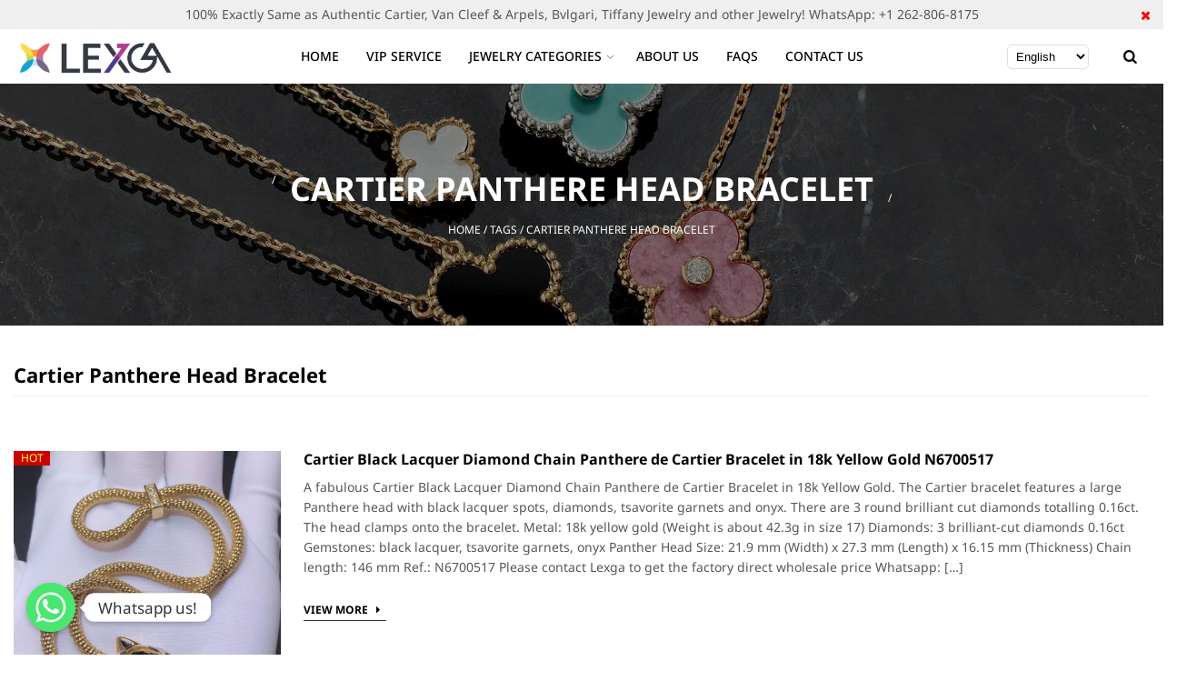

--- FILE ---
content_type: text/html; charset=UTF-8
request_url: https://www.lexga.com/tag/cartier-panthere-head-bracelet/
body_size: 10067
content:
<!doctype html>
<html lang="en-US">
<head>
<link rel="preload" href="https://www.lexga.com/wp-content/cache/fvm/min/1764117176-css4115528a420ae124f5efb42297c078312570be6051ac2577d2f689593994a.css" as="style" media="all" /> 
<link rel="preload" href="https://www.lexga.com/wp-content/cache/fvm/min/1764117176-cssa7067a8e75571efaca27b7bf517c26e40a567fdbd43d7ba154497b4a4ce3b.css" as="style" media="all" /> 
<link rel="preload" href="https://www.lexga.com/wp-content/cache/fvm/min/1764117176-cssad6b4a3cc4474b6804f43d623063754409acc34e80f9eeb58266a2567b741.css" as="style" media="all" /> 
<link rel="preload" href="https://www.lexga.com/wp-content/cache/fvm/min/1764117176-css0752147eab1d0fcb70b261899557273a62643c1f52cbd8cc97e8ed768cca9.css" as="style" media="all" /> 
<link rel="preload" href="https://www.lexga.com/wp-content/cache/fvm/min/1764117176-css7aedd3a529ce3ba2fc0808b646d4d94dce2bdce81c6ebfdaf70c9d21b0f1f.css" as="style" media="all" /> 
<link rel="preload" href="https://www.lexga.com/wp-content/cache/fvm/min/1764117176-css564ed9a73891db669cca3e987301d6b6684b895fb23910ca67609559506c7.css" as="style" media="all" /> 
<link rel="preload" href="https://www.lexga.com/wp-content/cache/fvm/min/1764117176-css2a938c9bb27318a83505ef7637dc9fc3fb16045f88493264d294bc91bfd6b.css" as="style" media="all" />
<script data-cfasync="false">if(navigator.userAgent.match(/MSIE|Internet Explorer/i)||navigator.userAgent.match(/Trident\/7\..*?rv:11/i)){var href=document.location.href;if(!href.match(/[?&]iebrowser/)){if(href.indexOf("?")==-1){if(href.indexOf("#")==-1){document.location.href=href+"?iebrowser=1"}else{document.location.href=href.replace("#","?iebrowser=1#")}}else{if(href.indexOf("#")==-1){document.location.href=href+"&iebrowser=1"}else{document.location.href=href.replace("#","&iebrowser=1#")}}}}</script>
<script data-cfasync="false">class FVMLoader{constructor(e){this.triggerEvents=e,this.eventOptions={passive:!0},this.userEventListener=this.triggerListener.bind(this),this.delayedScripts={normal:[],async:[],defer:[]},this.allJQueries=[]}_addUserInteractionListener(e){this.triggerEvents.forEach(t=>window.addEventListener(t,e.userEventListener,e.eventOptions))}_removeUserInteractionListener(e){this.triggerEvents.forEach(t=>window.removeEventListener(t,e.userEventListener,e.eventOptions))}triggerListener(){this._removeUserInteractionListener(this),"loading"===document.readyState?document.addEventListener("DOMContentLoaded",this._loadEverythingNow.bind(this)):this._loadEverythingNow()}async _loadEverythingNow(){this._runAllDelayedCSS(),this._delayEventListeners(),this._delayJQueryReady(this),this._handleDocumentWrite(),this._registerAllDelayedScripts(),await this._loadScriptsFromList(this.delayedScripts.normal),await this._loadScriptsFromList(this.delayedScripts.defer),await this._loadScriptsFromList(this.delayedScripts.async),await this._triggerDOMContentLoaded(),await this._triggerWindowLoad(),window.dispatchEvent(new Event("wpr-allScriptsLoaded"))}_registerAllDelayedScripts(){document.querySelectorAll("script[type=fvmdelay]").forEach(e=>{e.hasAttribute("src")?e.hasAttribute("async")&&!1!==e.async?this.delayedScripts.async.push(e):e.hasAttribute("defer")&&!1!==e.defer||"module"===e.getAttribute("data-type")?this.delayedScripts.defer.push(e):this.delayedScripts.normal.push(e):this.delayedScripts.normal.push(e)})}_runAllDelayedCSS(){document.querySelectorAll("link[rel=fvmdelay]").forEach(e=>{e.setAttribute("rel","stylesheet")})}async _transformScript(e){return await this._requestAnimFrame(),new Promise(t=>{const n=document.createElement("script");let r;[...e.attributes].forEach(e=>{let t=e.nodeName;"type"!==t&&("data-type"===t&&(t="type",r=e.nodeValue),n.setAttribute(t,e.nodeValue))}),e.hasAttribute("src")?(n.addEventListener("load",t),n.addEventListener("error",t)):(n.text=e.text,t()),e.parentNode.replaceChild(n,e)})}async _loadScriptsFromList(e){const t=e.shift();return t?(await this._transformScript(t),this._loadScriptsFromList(e)):Promise.resolve()}_delayEventListeners(){let e={};function t(t,n){!function(t){function n(n){return e[t].eventsToRewrite.indexOf(n)>=0?"wpr-"+n:n}e[t]||(e[t]={originalFunctions:{add:t.addEventListener,remove:t.removeEventListener},eventsToRewrite:[]},t.addEventListener=function(){arguments[0]=n(arguments[0]),e[t].originalFunctions.add.apply(t,arguments)},t.removeEventListener=function(){arguments[0]=n(arguments[0]),e[t].originalFunctions.remove.apply(t,arguments)})}(t),e[t].eventsToRewrite.push(n)}function n(e,t){let n=e[t];Object.defineProperty(e,t,{get:()=>n||function(){},set(r){e["wpr"+t]=n=r}})}t(document,"DOMContentLoaded"),t(window,"DOMContentLoaded"),t(window,"load"),t(window,"pageshow"),t(document,"readystatechange"),n(document,"onreadystatechange"),n(window,"onload"),n(window,"onpageshow")}_delayJQueryReady(e){let t=window.jQuery;Object.defineProperty(window,"jQuery",{get:()=>t,set(n){if(n&&n.fn&&!e.allJQueries.includes(n)){n.fn.ready=n.fn.init.prototype.ready=function(t){e.domReadyFired?t.bind(document)(n):document.addEventListener("DOMContentLoaded2",()=>t.bind(document)(n))};const t=n.fn.on;n.fn.on=n.fn.init.prototype.on=function(){if(this[0]===window){function e(e){return e.split(" ").map(e=>"load"===e||0===e.indexOf("load.")?"wpr-jquery-load":e).join(" ")}"string"==typeof arguments[0]||arguments[0]instanceof String?arguments[0]=e(arguments[0]):"object"==typeof arguments[0]&&Object.keys(arguments[0]).forEach(t=>{delete Object.assign(arguments[0],{[e(t)]:arguments[0][t]})[t]})}return t.apply(this,arguments),this},e.allJQueries.push(n)}t=n}})}async _triggerDOMContentLoaded(){this.domReadyFired=!0,await this._requestAnimFrame(),document.dispatchEvent(new Event("DOMContentLoaded2")),await this._requestAnimFrame(),window.dispatchEvent(new Event("DOMContentLoaded2")),await this._requestAnimFrame(),document.dispatchEvent(new Event("wpr-readystatechange")),await this._requestAnimFrame(),document.wpronreadystatechange&&document.wpronreadystatechange()}async _triggerWindowLoad(){await this._requestAnimFrame(),window.dispatchEvent(new Event("wpr-load")),await this._requestAnimFrame(),window.wpronload&&window.wpronload(),await this._requestAnimFrame(),this.allJQueries.forEach(e=>e(window).trigger("wpr-jquery-load")),window.dispatchEvent(new Event("wpr-pageshow")),await this._requestAnimFrame(),window.wpronpageshow&&window.wpronpageshow()}_handleDocumentWrite(){const e=new Map;document.write=document.writeln=function(t){const n=document.currentScript,r=document.createRange(),i=n.parentElement;let a=e.get(n);void 0===a&&(a=n.nextSibling,e.set(n,a));const s=document.createDocumentFragment();r.setStart(s,0),s.appendChild(r.createContextualFragment(t)),i.insertBefore(s,a)}}async _requestAnimFrame(){return new Promise(e=>requestAnimationFrame(e))}static run(){const e=new FVMLoader(["keydown","mousemove","touchmove","touchstart","touchend","wheel"]);e._addUserInteractionListener(e)}}FVMLoader.run();</script>
<meta http-equiv="Content-Type" content="text/html; charset=utf-8" />
<meta name="viewport" content="width=device-width, initial-scale=1"><title>Cartier Panthere Head Bracelet - Lexga Bespoke Jewelry</title>
<meta name="description" content="" />
<meta name="keywords" content="Cartier Panthere Head Bracelet" /> 
<link rel="stylesheet" type="text/css" media="all" href="https://www.lexga.com/wp-content/cache/fvm/min/1764117176-css4115528a420ae124f5efb42297c078312570be6051ac2577d2f689593994a.css" /> 
<link rel="stylesheet" type="text/css" media="all" href="https://www.lexga.com/wp-content/themes/wpboss/style.php?x=1" /> 
<style media="all">img:is([sizes="auto" i],[sizes^="auto," i]){contain-intrinsic-size:3000px 1500px}</style> 
<link rel='stylesheet' id='wp-customer-reviews-3-frontend-css' href='https://www.lexga.com/wp-content/cache/fvm/min/1764117176-cssa7067a8e75571efaca27b7bf517c26e40a567fdbd43d7ba154497b4a4ce3b.css' type='text/css' media='all' /> 
<link rel='stylesheet' id='chaty-css-css' href='https://www.lexga.com/wp-content/cache/fvm/min/1764117176-cssad6b4a3cc4474b6804f43d623063754409acc34e80f9eeb58266a2567b741.css' type='text/css' media='all' /> 
<link rel='stylesheet' id='wp-pagenavi-css' href='https://www.lexga.com/wp-content/cache/fvm/min/1764117176-css0752147eab1d0fcb70b261899557273a62643c1f52cbd8cc97e8ed768cca9.css' type='text/css' media='all' /> 
<link rel='stylesheet' id='ez-toc-css' href='https://www.lexga.com/wp-content/cache/fvm/min/1764117176-css7aedd3a529ce3ba2fc0808b646d4d94dce2bdce81c6ebfdaf70c9d21b0f1f.css' type='text/css' media='all' /> 
<style id='ez-toc-inline-css' type='text/css' media="all">div#ez-toc-container .ez-toc-title{font-size:120%}div#ez-toc-container .ez-toc-title{font-weight:500}div#ez-toc-container ul li{font-size:95%}div#ez-toc-container ul li{font-weight:500}div#ez-toc-container nav ul ul li{font-size:90%}.ez-toc-container-direction{direction:ltr}.ez-toc-counter ul{counter-reset:item}.ez-toc-counter nav ul li a::before{content:counters(item,".",decimal) ". ";display:inline-block;counter-increment:item;flex-grow:0;flex-shrink:0;margin-right:.2em;float:left}.ez-toc-widget-direction{direction:ltr}.ez-toc-widget-container ul{counter-reset:item}.ez-toc-widget-container nav ul li a::before{content:counters(item,".",decimal) ". ";display:inline-block;counter-increment:item;flex-grow:0;flex-shrink:0;margin-right:.2em;float:left}</style> 
<script type="text/javascript" src="https://www.lexga.com/wp-content/themes/wpboss/js/wow.min.js?ver=6.7.4" id="wow-js"></script>
<script type="text/javascript" src="https://www.lexga.com/wp-includes/js/jquery/jquery.min.js?ver=3.7.1" id="jquery-core-js"></script>
<script type="text/javascript" src="https://www.lexga.com/wp-includes/js/jquery/jquery-migrate.min.js?ver=3.4.1" id="jquery-migrate-js"></script>
<script type="text/javascript" id="jquery-js-after">
/* <![CDATA[ */
jQuery.event.special.touchstart={
setup:function(_,ns,handle){
this.addEventListener("touchstart",handle,{passive:!ns.includes("noPreventDefault")});
}
};
jQuery.event.special.touchmove={
setup:function(_,ns,handle){
this.addEventListener("touchmove",handle,{passive:!ns.includes("noPreventDefault")});
}
};
jQuery.event.special.wheel={
setup:function(_,ns,handle){
this.addEventListener("wheel",handle,{passive:true});
}
};
jQuery.event.special.mousewheel={
setup:function(_,ns,handle){
this.addEventListener("mousewheel",handle,{passive:true});
}
};
/* ]]> */
</script>
<script type="text/javascript" src="https://www.lexga.com/wp-content/plugins/wp-customer-reviews/js/wp-customer-reviews.js?ver=3.7.4" id="wp-customer-reviews-3-frontend-js"></script>
<script type='text/javascript' src='https://www.lexga.com/wp-includes/js/jquery/jquery.min.js'></script>
<script language="javascript1.2" src="https://www.lexga.com/wp-content/themes/wpboss/imgfade.js?v=70.02"></script>
<script language="javascript1.2" src="https://www.lexga.com/wp-content/themes/wpboss/js/simpleLightbox.min.js"></script>
<link rel="stylesheet" type="text/css" media="all" href="https://www.lexga.com/wp-content/cache/fvm/min/1764117176-css564ed9a73891db669cca3e987301d6b6684b895fb23910ca67609559506c7.css" /> 
<link rel="icon" href="https://www.lexga.com/wp-content/uploads/2025/11/sea.png"/> 
<link rel="stylesheet" href="https://www.lexga.com/wp-content/cache/fvm/min/1764117176-css2a938c9bb27318a83505ef7637dc9fc3fb16045f88493264d294bc91bfd6b.css" media="all"> 
</head>
<body class="archive tag tag-cartier-panthere-head-bracelet tag-2114"> <div id="pagebox" > <div id="mtop"> <div class="mbox"> 100% Exactly Same as Authentic Cartier, Van Cleef & Arpels, Bvlgari, Tiffany Jewelry and other Jewelry! WhatsApp: +1 262-806-8175 <i class="demo-icon" id="mtopbtn">&#xe80b;</i> <div class="mclear"></div> </div> </div> <div id="mheader"> <div class="mbox"> <div id="mysch"><form role="search" method="get" id="searchformtop" class="searchform" action="https://www.lexga.com/"><table border="0" cellspacing="0" cellpadding="0" id="mtable" > <tr> <td align="right"><input type="text" value="" name="s" id="s" placeholder="Keywords" /></td> <td align="left"><button type="submit" id="searchsubmit"> <i class="demo-icon">&#xe819;</i> </button></td> </tr></table></form></div> <div class="m5col mhleft"><a href="https://www.lexga.com/" title="Lexga Bespoke Jewelry" rel="home"><img src="https://www.lexga.com/wp-content/uploads/2025/12/CARATs.png" alt="Lexga.com is a jewelry Manufacturer of 100% exactly same as authentic top brands jewelry in real solid 18k gold, 14k gold, 22k Gold,platinum,925 sterling silver and diamonds with GIA certificates." class="logo" width="155" height="40"></a></div> <div class="m53col mhcenter"> <div class="bgmenu"></div> <div id="access2"><div class="menusc"></div><div class="menu-header"><ul id="menu-top-menus" class="menu"><li id="menu-item-89" class="menu-item menu-item-type-post_type menu-item-object-page menu-item-home menu-item-89"><a href="https://www.lexga.com/">Home</a></li> <li id="menu-item-1465" class="menu-item menu-item-type-post_type menu-item-object-page menu-item-1465"><a href="https://www.lexga.com/vip-service/">VIP Service</a></li> <li id="menu-item-98" class="menu-item menu-item-type-custom menu-item-object-custom menu-item-has-children menu-item-98"><a>Jewelry Categories</a> <ul class="sub-menu"> <li id="menu-item-110" class="menu-item menu-item-type-taxonomy menu-item-object-category menu-item-has-children menu-item-110"><a href="https://www.lexga.com/cartier-jewelry/">Cartier Jewelry</a> <ul class="sub-menu"> <li id="menu-item-111" class="menu-item menu-item-type-taxonomy menu-item-object-category menu-item-111"><a href="https://www.lexga.com/cartier-jewelry/18k-gold-cartier-bracelets/">Cartier Bracelets</a></li> <li id="menu-item-114" class="menu-item menu-item-type-taxonomy menu-item-object-category menu-item-114"><a href="https://www.lexga.com/cartier-jewelry/18k-gold-cartier-rings/">Cartier Rings</a></li> <li id="menu-item-113" class="menu-item menu-item-type-taxonomy menu-item-object-category menu-item-113"><a href="https://www.lexga.com/cartier-jewelry/18k-gold-cartier-bracelets-cartier-jewelry/">Cartier Necklaces</a></li> <li id="menu-item-112" class="menu-item menu-item-type-taxonomy menu-item-object-category menu-item-112"><a href="https://www.lexga.com/cartier-jewelry/18k-gold-cartier-earrings/">Cartier Earrings</a></li> </ul> </li> <li id="menu-item-7192" class="menu-item menu-item-type-taxonomy menu-item-object-category menu-item-has-children menu-item-7192"><a href="https://www.lexga.com/van-cleef-arpels-jewelry/">Van Cleef &amp; Arpels</a> <ul class="sub-menu"> <li id="menu-item-7193" class="menu-item menu-item-type-taxonomy menu-item-object-category menu-item-7193"><a href="https://www.lexga.com/van-cleef-arpels-jewelry/van-cleef-arpels-bracelet/">Van Cleef &amp; Arpels Bracelet</a></li> <li id="menu-item-7195" class="menu-item menu-item-type-taxonomy menu-item-object-category menu-item-7195"><a href="https://www.lexga.com/van-cleef-arpels-jewelry/van-cleef-arpels-necklace/">Van Cleef &amp; Arpels Necklace</a></li> <li id="menu-item-7196" class="menu-item menu-item-type-taxonomy menu-item-object-category menu-item-7196"><a href="https://www.lexga.com/van-cleef-arpels-jewelry/van-cleef-arpels-ring/">Van Cleef &amp; Arpels Ring</a></li> <li id="menu-item-7194" class="menu-item menu-item-type-taxonomy menu-item-object-category menu-item-7194"><a href="https://www.lexga.com/van-cleef-arpels-jewelry/van-cleef-arpels-earrings/">Van Cleef &amp; Arpels Earrings</a></li> </ul> </li> <li id="menu-item-1152" class="menu-item menu-item-type-taxonomy menu-item-object-category menu-item-has-children menu-item-1152"><a href="https://www.lexga.com/exactly-same-quality-tiffany-co-jewelry/">Tiffany Jewelry</a> <ul class="sub-menu"> <li id="menu-item-1153" class="menu-item menu-item-type-taxonomy menu-item-object-category menu-item-1153"><a href="https://www.lexga.com/exactly-same-quality-tiffany-co-jewelry/tiffany-co-bracelets/">Tiffany Bracelets</a></li> <li id="menu-item-1155" class="menu-item menu-item-type-taxonomy menu-item-object-category menu-item-1155"><a href="https://www.lexga.com/exactly-same-quality-tiffany-co-jewelry/tiffany-co-necklaces/">Tiffany Necklaces</a></li> <li id="menu-item-1154" class="menu-item menu-item-type-taxonomy menu-item-object-category menu-item-1154"><a href="https://www.lexga.com/exactly-same-quality-tiffany-co-jewelry/tiffany-earrings/">Tiffany Earrings</a></li> <li id="menu-item-1156" class="menu-item menu-item-type-taxonomy menu-item-object-category menu-item-1156"><a href="https://www.lexga.com/exactly-same-quality-tiffany-co-jewelry/tiffany-rings/">Tiffany Rings</a></li> </ul> </li> <li id="menu-item-2918" class="menu-item menu-item-type-taxonomy menu-item-object-category menu-item-has-children menu-item-2918"><a href="https://www.lexga.com/copy-authentic-messika-jewelry/">Messika Jewelry</a> <ul class="sub-menu"> <li id="menu-item-2920" class="menu-item menu-item-type-taxonomy menu-item-object-category menu-item-2920"><a href="https://www.lexga.com/copy-authentic-messika-jewelry/copy-authentic-messika-earrings/">Messika Earrings</a></li> <li id="menu-item-2919" class="menu-item menu-item-type-taxonomy menu-item-object-category menu-item-2919"><a href="https://www.lexga.com/copy-authentic-messika-jewelry/copy-authentic-messika-bracelets/">Messika Bracelets</a></li> <li id="menu-item-2921" class="menu-item menu-item-type-taxonomy menu-item-object-category menu-item-2921"><a href="https://www.lexga.com/copy-authentic-messika-jewelry/copy-authentic-messika-necklaces/">Messika Necklaces</a></li> <li id="menu-item-2922" class="menu-item menu-item-type-taxonomy menu-item-object-category menu-item-2922"><a href="https://www.lexga.com/copy-authentic-messika-jewelry/copy-authentic-messika-rings/">Messika Rings</a></li> </ul> </li> <li id="menu-item-5844" class="menu-item menu-item-type-taxonomy menu-item-object-category menu-item-has-children menu-item-5844"><a href="https://www.lexga.com/best-bvlgari-jewelry/">Bvlgari Jewelry</a> <ul class="sub-menu"> <li id="menu-item-5846" class="menu-item menu-item-type-taxonomy menu-item-object-category menu-item-5846"><a href="https://www.lexga.com/best-bvlgari-jewelry/top-quality-bvlgari-bracelets/">Bvlgari Bracelets</a></li> <li id="menu-item-5848" class="menu-item menu-item-type-taxonomy menu-item-object-category menu-item-5848"><a href="https://www.lexga.com/best-bvlgari-jewelry/buy-bvlgari-necklace/">Bvlgari Necklace</a></li> <li id="menu-item-5847" class="menu-item menu-item-type-taxonomy menu-item-object-category menu-item-5847"><a href="https://www.lexga.com/best-bvlgari-jewelry/copy-authentic-bvlgari-earrings/">Bvlgari Earrings</a></li> <li id="menu-item-5845" class="menu-item menu-item-type-taxonomy menu-item-object-category menu-item-5845"><a href="https://www.lexga.com/best-bvlgari-jewelry/customized-bvlgari-rings/">Bvgalri Rings</a></li> </ul> </li> <li id="menu-item-5462" class="menu-item menu-item-type-taxonomy menu-item-object-category menu-item-5462"><a href="https://www.lexga.com/customized-graff-jewelry/">Graff Jewelry</a></li> <li id="menu-item-2202" class="menu-item menu-item-type-taxonomy menu-item-object-category menu-item-2202"><a href="https://www.lexga.com/100-exactly-same-as-authentic-chaumet-jewelry/">Chaumet Jewelry</a></li> <li id="menu-item-2056" class="menu-item menu-item-type-taxonomy menu-item-object-category menu-item-2056"><a href="https://www.lexga.com/exactly-copy-authentic-hermes-jewelry/">Hermes Jewelry</a></li> <li id="menu-item-2356" class="menu-item menu-item-type-taxonomy menu-item-object-category menu-item-2356"><a href="https://www.lexga.com/exactly-same-quality-as-authentic-harry-winston-jewelry/">Harry Winston Jewelry</a></li> <li id="menu-item-2418" class="menu-item menu-item-type-taxonomy menu-item-object-category menu-item-2418"><a href="https://www.lexga.com/copy-authentic-boucheron-jewelry/">Boucheron Jewelry</a></li> <li id="menu-item-2759" class="menu-item menu-item-type-taxonomy menu-item-object-category menu-item-2759"><a href="https://www.lexga.com/copy-authentic-david-webb-jewelry/">David Webb Jewelry</a></li> <li id="menu-item-2616" class="menu-item menu-item-type-taxonomy menu-item-object-category menu-item-2616"><a href="https://www.lexga.com/buccellati-jewelry-customized/">Buccellati Jewelry</a></li> </ul> </li> <li id="menu-item-90" class="menu-item menu-item-type-post_type menu-item-object-page menu-item-90"><a href="https://www.lexga.com/about-us/">About us</a></li> <li id="menu-item-94" class="menu-item menu-item-type-post_type menu-item-object-page menu-item-94"><a href="https://www.lexga.com/faqs/">FAQs</a></li> <li id="menu-item-92" class="menu-item menu-item-type-post_type menu-item-object-page menu-item-92"><a href="https://www.lexga.com/contact-us/">Contact us</a></li> </ul></div></div> </div> <div class="m5col mhright mlast"> <div class="yuyan"><div class="gtranslate_wrapper" id="gt-wrapper-55992025"></div></div> <div id= "sch" class="sch"><i class="demo-icon">&#xe819;</i></div> <a href="javascript:;" aria-label="mobile menu" id="mobi_menu"></a> </div> <div class="mclear"></div> </div> </div> <div id="mbody"><div id="mbanner" class="fadeIn lazyload-bg" style="background-image:url(https://www.lexga.com/wp-content/uploads/2025/03/QQ20240221113307.jpg)"> <div class="mbannerover"></div> <div class="mbox"> <p><h2>Cartier Panthere Head Bracelet</h2></p> <p class="mrights"><a href="https://www.lexga.com/">Home</a> / Tags / Cartier Panthere Head Bracelet</p> </div> </div> <div class="mbox"> <div class="mge40"></div> <div id="mcontainer" class="mfull"> <div class="mycatbt"> <h1>Cartier Panthere Head Bracelet</h1> </div> <div class="mge50"></div> <div id="mpic2"> <div class="mborder"> <div class="m4col pimgs"><div class="prodiv mchange"><div class="p_hot">HOT</div><a href="https://www.lexga.com/cartier-black-lacquer-diamond-chain-panthere-de-cartier-bracelet-in-18k-yellow-gold-n6700517/" title="Cartier Black Lacquer Diamond Chain Panthere de Cartier Bracelet in 18k Yellow Gold N6700517" ><img width="600" height="600" src="https://www.lexga.com/wp-content/uploads/2025/09/Cartier-Black-Lacquer-Diamond-Chain-Panthere-de-Cartier-Bracelet-in-18k-Yellow-Gold-768x768.jpg" class="attachment-600x600 size-600x600 wp-post-image" alt="" decoding="async" fetchpriority="high" /></a></div></div> <div class="m43col mlast"><a href="https://www.lexga.com/cartier-black-lacquer-diamond-chain-panthere-de-cartier-bracelet-in-18k-yellow-gold-n6700517/" title="Cartier Black Lacquer Diamond Chain Panthere de Cartier Bracelet in 18k Yellow Gold N6700517"><h3>Cartier Black Lacquer Diamond Chain Panthere de Cartier Bracelet in 18k Yellow Gold N6700517</h3></a><p>A fabulous Cartier Black Lacquer Diamond Chain Panthere de Cartier Bracelet in 18k Yellow Gold. The Cartier bracelet features a large Panthere head with black lacquer spots, diamonds, tsavorite garnets and onyx. There are 3 round brilliant cut diamonds totalling 0.16ct. The head clamps onto the bracelet. Metal: 18k yellow gold (Weight is about 42.3g in size 17) Diamonds: 3 brilliant-cut diamonds 0.16ct Gemstones: black lacquer, tsavorite garnets, onyx Panther Head Size: 21.9 mm (Width) x 27.3 mm (Length) x 16.15 mm (Thickness) Chain length: 146 mm Ref.: N6700517 Please contact Lexga to get the factory direct wholesale price Whatsapp: [&hellip;]</p> <div class="mge10"></div> <div><a class="mybtn left color2 small vmore" href="https://www.lexga.com/cartier-black-lacquer-diamond-chain-panthere-de-cartier-bracelet-in-18k-yellow-gold-n6700517/">View More <i class="demo-icon">&#xe857;</i></a></div> </div> <div class="mclear"></div> </div> <div class="mge20"></div> </div> <div class="mge30"></div> <div class="mge50"></div> </div> <div class="mclear"></div> </div> <div class="mclear"></div> <div id="mfooter"> <div class="mbox"> <div class="m4col"><li id="text-2" class="widget-container widget_text"><div class="widget-title"><span>About LEXGA Jewelry</span></div> <div class="textwidget"><p>Lexga is a factory-based jewelry supplier in Shenzhen China. Materials as requirement guaranteed, high craftsmanships for the top level of jewelry with factory price is guaranteed.</p> <p><img loading="lazy" decoding="async" class="aligncenter size-full wp-image-8470" src="https://www.lexga.com/wp-content/uploads/2026/01/trust-images-1.jpg" alt="custom made replica Cartier love bracelet" width="500" height="53" /></p> </div> </li></div> <div class="m4col mycols"><li id="text-3" class="widget-container widget_text"><div class="widget-title"><span>Our Information</span></div> <div class="textwidget"><p><a href="https://www.lexga.com/bracelet-size-chart/">Bracelet Size Chart</a><br /> <a href="https://www.lexga.com/ring-size-chart/">Ring Size Chart</a><br /> <a href="https://www.lexga.com/diamond-guide/">Diamond Guide</a><br /> <a href="https://www.lexga.com/jewelry-care/">Care 18k Gold Jewlery</a><br /> <a href="https://www.lexga.com/how-to-purchase/">How to Order</a><br /> <a href="https://www.lexga.com/contact-us/">Contact us</a></p> <p>&nbsp;</p> </div> </li></div> <div class="m4col"><li id="text-5" class="widget-container widget_text"><div class="widget-title"><span>Payment &#038; Shipping</span></div> <div class="textwidget"><p><img loading="lazy" decoding="async" class="aligncenter wp-image-99" src="https://www.lexga.com/wp-content/uploads/2025/03/Payments.png" alt="Payments" width="319" height="171" /></p> </div> </li></div> <div class="m4col mycols mlast"><li id="text-4" class="widget-container widget_text"><div class="widget-title"><span>Contact us</span></div> <div class="textwidget"><p><strong>LEXGA BESPOKE JEWELRY</strong><br /> <em>Leading Supplier of Real 1:1 Quality Luxury Jewelry</em></p> <p>Address: 698, Jiuzhouge, Huada Garden, Luohu District, Shenzhen China<br /> Whatsapp: +1 262-806-8175<br /> Wechat: Thejewelsmaker<br /> E-Mail: <a href="/cdn-cgi/l/email-protection" class="__cf_email__" data-cfemail="99f2f0f7fef3fceefcf5ebe0d9a8afaab7faf6f4">[email&#160;protected]</a><br /> WhatsApp: +1 262 806 8175 (We are in China)</p> </div> </li></div> <div class="mclear"></div> </div> </div> <div id="copyright"> <div class="mbox"> Copyright 2025 © LEXGA jewelry- The Leading of Custom Made Real 18k Gold & Diamond Jewelry<br /> <div class="mclear"></div> </div> </div> 
<style type="text/css" media="all" >.lazyload-bg{background-image:none!important}</style> 
<script data-cfasync="false" src="/cdn-cgi/scripts/5c5dd728/cloudflare-static/email-decode.min.js"></script><script type="text/javascript">
document.addEventListener("DOMContentLoaded", function() { var bglazyloadImages; if ("IntersectionObserver" in window) { bglazyloadImages = document.querySelectorAll(".lazyload-bg"); var bgimageObserver = new IntersectionObserver(function(entries, observer) { entries.forEach(function(entry) { if (entry.isIntersecting) { var bgimage = entry.target; bgimage.classList.remove("lazyload-bg"); bgimageObserver.unobserve(bgimage); } }); }); bglazyloadImages.forEach(function(image) { bgimageObserver.observe(image); }); } else { var bglazyloadThrottleTimeout; bglazyloadImages = document.querySelectorAll(".lazyload-bg"); function bglazyload () { if(bglazyloadThrottleTimeout) { clearTimeout(bglazyloadThrottleTimeout); } bglazyloadThrottleTimeout = setTimeout(function() { var bgscrollTop = window.pageYOffset; bglazyloadImages.forEach(function(img) { if(img.offsetTop < (window.innerHeight + bgscrollTop)) { img.src = img.dataset.src; img.classList.remove('lazyload-bg'); } }); if(bglazyloadImages.length == 0) { document.removeEventListener("scroll", bglazyload); window.removeEventListener("resize", bglazyload); window.removeEventListener("orientationChange", bglazyload); } }, 20); } document.addEventListener("scroll", bglazyload); window.addEventListener("resize", bglazyload); window.addEventListener("orientationChange", bglazyload); } })
</script>
<script type="text/javascript" id="chaty-js-extra">
/* <![CDATA[ */
var chaty_settings = {"chaty_widgets":[{"id":0,"identifier":0,"settings":{"cta_type":"simple-view","cta_body":"","cta_head":"","cta_head_bg_color":"","cta_head_text_color":"","show_close_button":"yes","position":"left","custom_position":1,"bottom_spacing":25,"side_spacing":25,"icon_view":"vertical","default_state":"click","cta_text":"Whatsapp us!","cta_text_color":"#333333","cta_bg_color":"#ffffff","show_cta":"first_click","is_pending_mesg_enabled":"off","pending_mesg_count":"1","pending_mesg_count_color":"#ffffff","pending_mesg_count_bgcolor":"#dd0000","widget_icon":"chat-base","widget_icon_url":"","widget_fa_icon":"","font_family":"","widget_size":"54","custom_widget_size":"54","is_google_analytics_enabled":"off","close_text":"Hide","widget_color":"#a886cd","widget_icon_color":"#ffffff","widget_rgb_color":"168,134,205","has_custom_css":0,"custom_css":"","widget_token":"6534a78b3a","widget_index":"","attention_effect":""},"triggers":{"has_time_delay":1,"time_delay":0,"exit_intent":0,"has_display_after_page_scroll":0,"display_after_page_scroll":0,"auto_hide_widget":0,"hide_after":0,"show_on_pages_rules":[],"time_diff":0,"has_date_scheduling_rules":0,"date_scheduling_rules":{"start_date_time":"","end_date_time":""},"date_scheduling_rules_timezone":0,"day_hours_scheduling_rules_timezone":0,"has_day_hours_scheduling_rules":0,"day_hours_scheduling_rules":[],"day_time_diff":"","show_on_direct_visit":0,"show_on_referrer_social_network":0,"show_on_referrer_search_engines":0,"show_on_referrer_google_ads":0,"show_on_referrer_urls":[],"has_show_on_specific_referrer_urls":0,"has_traffic_source":0,"has_countries":0,"countries":[],"has_target_rules":0},"channels":[{"channel":"Whatsapp","value":"+12628068175","hover_text":"WhatsApp","svg_icon":"<svg width=\"39\" height=\"39\" viewBox=\"0 0 39 39\" fill=\"none\" xmlns=\"http:\/\/www.w3.org\/2000\/svg\"><circle class=\"color-element\" cx=\"19.4395\" cy=\"19.4395\" r=\"19.4395\" fill=\"#49E670\"\/><path d=\"M12.9821 10.1115C12.7029 10.7767 11.5862 11.442 10.7486 11.575C10.1902 11.7081 9.35269 11.8411 6.84003 10.7767C3.48981 9.44628 1.39593 6.25317 1.25634 6.12012C1.11674 5.85403 2.13001e-06 4.39053 2.13001e-06 2.92702C2.13001e-06 1.46351 0.83755 0.665231 1.11673 0.399139C1.39592 0.133046 1.8147 1.01506e-06 2.23348 1.01506e-06C2.37307 1.01506e-06 2.51267 1.01506e-06 2.65226 1.01506e-06C2.93144 1.01506e-06 3.21063 -2.02219e-06 3.35022 0.532183C3.62941 1.19741 4.32736 2.66092 4.32736 2.79397C4.46696 2.92702 4.46696 3.19311 4.32736 3.32616C4.18777 3.59225 4.18777 3.59224 3.90858 3.85834C3.76899 3.99138 3.6294 4.12443 3.48981 4.39052C3.35022 4.52357 3.21063 4.78966 3.35022 5.05576C3.48981 5.32185 4.18777 6.38622 5.16491 7.18449C6.42125 8.24886 7.39839 8.51496 7.81717 8.78105C8.09636 8.91409 8.37554 8.9141 8.65472 8.648C8.93391 8.38191 9.21309 7.98277 9.49228 7.58363C9.77146 7.31754 10.0507 7.1845 10.3298 7.31754C10.609 7.45059 12.2841 8.11582 12.5633 8.38191C12.8425 8.51496 13.1217 8.648 13.1217 8.78105C13.1217 8.78105 13.1217 9.44628 12.9821 10.1115Z\" transform=\"translate(12.9597 12.9597)\" fill=\"#FAFAFA\"\/><path d=\"M0.196998 23.295L0.131434 23.4862L0.323216 23.4223L5.52771 21.6875C7.4273 22.8471 9.47325 23.4274 11.6637 23.4274C18.134 23.4274 23.4274 18.134 23.4274 11.6637C23.4274 5.19344 18.134 -0.1 11.6637 -0.1C5.19344 -0.1 -0.1 5.19344 -0.1 11.6637C-0.1 13.9996 0.624492 16.3352 1.93021 18.2398L0.196998 23.295ZM5.87658 19.8847L5.84025 19.8665L5.80154 19.8788L2.78138 20.8398L3.73978 17.9646L3.75932 17.906L3.71562 17.8623L3.43104 17.5777C2.27704 15.8437 1.55796 13.8245 1.55796 11.6637C1.55796 6.03288 6.03288 1.55796 11.6637 1.55796C17.2945 1.55796 21.7695 6.03288 21.7695 11.6637C21.7695 17.2945 17.2945 21.7695 11.6637 21.7695C9.64222 21.7695 7.76778 21.1921 6.18227 20.039L6.17557 20.0342L6.16817 20.0305L5.87658 19.8847Z\" transform=\"translate(7.7758 7.77582)\" fill=\"white\" stroke=\"white\" stroke-width=\"0.2\"\/><\/svg>","is_desktop":1,"is_mobile":1,"icon_color":"#49E670","icon_rgb_color":"73,230,112","channel_type":"Whatsapp","custom_image_url":"","order":"","pre_set_message":"","is_use_web_version":"1","is_open_new_tab":"1","is_default_open":"0","has_welcome_message":"1","chat_welcome_message":"<p>Hello<\/p>\r\n<p>Can we help you? :)<\/p>","qr_code_image_url":"","mail_subject":"","channel_account_type":"personal","contact_form_settings":[],"contact_fields":[],"url":"https:\/\/web.whatsapp.com\/send?phone=+12628068175","mobile_target":"","desktop_target":"_blank","target":"_blank","is_agent":"0","agent_data":[],"header_text":"","header_sub_text":"","header_bg_color":"","header_text_color":"","widget_token":"6534a78b3a","widget_index":"","click_event":"","is_agent_desktop":"0","is_agent_mobile":"0","v2_site_key":"","v3_site_key":"","enable_recaptcha":"0","hide_recaptcha_badge":"no"}]}],"ajax_url":"https:\/\/www.lexga.com\/wp-admin\/admin-ajax.php","data_analytics_settings":"on"};
/* ]]> */
</script>
<script type="text/javascript" src="https://www.lexga.com/wp-content/plugins/chaty-pro/js/cht-front-script.min.js?ver=3.0.51742441491" id="chaty-js"></script>
<script type="text/javascript" id="ez-toc-scroll-scriptjs-js-extra">
/* <![CDATA[ */
var eztoc_smooth_local = {"scroll_offset":"30","add_request_uri":""};
/* ]]> */
</script>
<script type="text/javascript" src="https://www.lexga.com/wp-content/plugins/easy-table-of-contents/assets/js/smooth_scroll.min.js?ver=2.0.66.1" id="ez-toc-scroll-scriptjs-js"></script>
<script type="text/javascript" src="https://www.lexga.com/wp-content/plugins/easy-table-of-contents/vendor/js-cookie/js.cookie.min.js?ver=2.2.1" id="ez-toc-js-cookie-js"></script>
<script type="text/javascript" src="https://www.lexga.com/wp-content/plugins/easy-table-of-contents/vendor/sticky-kit/jquery.sticky-kit.min.js?ver=1.9.2" id="ez-toc-jquery-sticky-kit-js"></script>
<script type="text/javascript" id="ez-toc-js-js-extra">
/* <![CDATA[ */
var ezTOC = {"smooth_scroll":"1","visibility_hide_by_default":"","scroll_offset":"30","fallbackIcon":"<span class=\"\"><span class=\"eztoc-hide\" style=\"display:none;\">Toggle<\/span><span class=\"ez-toc-icon-toggle-span\"><svg style=\"fill: #999;color:#999\" xmlns=\"http:\/\/www.w3.org\/2000\/svg\" class=\"list-377408\" width=\"20px\" height=\"20px\" viewBox=\"0 0 24 24\" fill=\"none\"><path d=\"M6 6H4v2h2V6zm14 0H8v2h12V6zM4 11h2v2H4v-2zm16 0H8v2h12v-2zM4 16h2v2H4v-2zm16 0H8v2h12v-2z\" fill=\"currentColor\"><\/path><\/svg><svg style=\"fill: #999;color:#999\" class=\"arrow-unsorted-368013\" xmlns=\"http:\/\/www.w3.org\/2000\/svg\" width=\"10px\" height=\"10px\" viewBox=\"0 0 24 24\" version=\"1.2\" baseProfile=\"tiny\"><path d=\"M18.2 9.3l-6.2-6.3-6.2 6.3c-.2.2-.3.4-.3.7s.1.5.3.7c.2.2.4.3.7.3h11c.3 0 .5-.1.7-.3.2-.2.3-.5.3-.7s-.1-.5-.3-.7zM5.8 14.7l6.2 6.3 6.2-6.3c.2-.2.3-.5.3-.7s-.1-.5-.3-.7c-.2-.2-.4-.3-.7-.3h-11c-.3 0-.5.1-.7.3-.2.2-.3.5-.3.7s.1.5.3.7z\"\/><\/svg><\/span><\/span>"};
/* ]]> */
</script>
<script type="text/javascript" src="https://www.lexga.com/wp-content/plugins/easy-table-of-contents/assets/js/front.min.js?ver=2.0.66.1-1716347108" id="ez-toc-js-js"></script>
<script type="text/javascript" id="gt_widget_script_55992025-js-before">
/* <![CDATA[ */
window.gtranslateSettings = /* document.write */ window.gtranslateSettings || {};window.gtranslateSettings['55992025'] = {"default_language":"en","languages":["en","fr","de","it","es"],"url_structure":"none","wrapper_selector":"#gt-wrapper-55992025","select_language_label":"Select Language","horizontal_position":"inline","flags_location":"\/wp-content\/plugins\/gtranslate\/flags\/"};
/* ]]> */
</script>
<script src="https://www.lexga.com/wp-content/plugins/gtranslate/js/dropdown.js?ver=6.7.4" data-no-optimize="1" data-no-minify="1" data-gt-orig-url="/tag/cartier-panthere-head-bracelet/" data-gt-orig-domain="www.lexga.com" data-gt-widget-id="55992025" defer></script>
</div></div> <div id="back-to-top" style="display: block;"><a href="#top">back to top</a></div> 
<script>
jQuery( ".tabList table" ).wrap( "<div class='divtable'></div>" );
jQuery( ".mycatbt table" ).wrap( "<div class='divtable'></div>" );
jQuery( ".singlediv table" ).wrap( "<div class='divtable'></div>" );
wow = new WOW({animateClass: 'animated',});
wow.init();
var lightbox1 = jQuery('.gallery-item a').simpleLightbox();
</script>
<script defer src="https://static.cloudflareinsights.com/beacon.min.js/vcd15cbe7772f49c399c6a5babf22c1241717689176015" integrity="sha512-ZpsOmlRQV6y907TI0dKBHq9Md29nnaEIPlkf84rnaERnq6zvWvPUqr2ft8M1aS28oN72PdrCzSjY4U6VaAw1EQ==" data-cf-beacon='{"version":"2024.11.0","token":"eb50c2874f21463d9096b44ad16fa8f7","r":1,"server_timing":{"name":{"cfCacheStatus":true,"cfEdge":true,"cfExtPri":true,"cfL4":true,"cfOrigin":true,"cfSpeedBrain":true},"location_startswith":null}}' crossorigin="anonymous"></script>
</body> 
</html>

--- FILE ---
content_type: text/css
request_url: https://www.lexga.com/wp-content/cache/fvm/min/1764117176-css4115528a420ae124f5efb42297c078312570be6051ac2577d2f689593994a.css
body_size: 9672
content:
/* https://www.lexga.com/wp-content/themes/wpboss/style.css?v=2.8.1 */
@font-face{font-display:swap;font-family:'Noto Sans';font-style:normal;font-weight:400;src:url(/wp-content/themes/wpboss/iconfont/font/noto-sans-v32-latin_latin-ext-regular.woff2) format('woff2')}@font-face{font-display:swap;font-family:'Noto Sans';font-style:normal;font-weight:500;src:url(/wp-content/themes/wpboss/iconfont/font/noto-sans-v32-latin_latin-ext-500.woff2) format('woff2')}@font-face{font-display:swap;font-family:'Noto Sans';font-style:normal;font-weight:700;src:url(/wp-content/themes/wpboss/iconfont/font/noto-sans-v32-latin_latin-ext-700.woff2) format('woff2')}@font-face{font-family:'fontello';src:url(/wp-content/themes/wpboss/iconfont/font/fontello.woff) format('woff');font-weight:400;font-style:normal;font-display:swap}.demo-icon{font-family:"fontello";font-style:normal;font-weight:400;speak:none;display:inline-block;text-decoration:inherit;width:1em;text-align:center;font-variant:normal;text-transform:none;line-height:1em;-webkit-font-smoothing:antialiased;-moz-osx-font-smoothing:grayscale;margin:0 .2em}.i-code{margin-left:20px;color:#F90}body,ul,ol,li{margin:0;padding:0;font-family:"Noto Sans",sans-serif;font-size:14px;color:#565656;font-weight:400;line-height:160%}td,p{font-size:14px}.mleft{float:left}h1,h2,h3,h4,h5,h6{clear:both;color:#000;font-weight:600;padding:0;margin:0;margin-bottom:10px;line-height:120%}h1{font-size:22px}h2{font-size:20px}h3{font-size:16px}h4{font-size:14px}h5{font-size:14px}.mdesc{line-height:20px}span.mdate{font-size:12px}.single-post span.mdate{display:inline-block;border-bottom:1px solid #a0a0a0;line-height:160%;padding-bottom:1px}span.mcat{display:inline-block;margin-left:15px;line-height:160%}span.mcat a{display:inline-block;border-bottom:1px solid #a0a0a0;font-size:12px;line-height:160%;padding-bottom:1px;margin-right:10px}h3.mtitle{line-height:36px}h3.mtitle span{background-color:#4499f0;color:#fff;display:inline-block;padding:5px;padding-left:10px;padding-right:10px}h3.mcat .mlast a{line-height:36px;font-size:12px;padding-right:10px}h3.mtitle .mlast a:hover{color:#f80}h3.mtitle .mlast a{line-height:36px;font-size:12px;padding-right:10px}h3.msingle span,h3.msingle .mlast,h3.msingle{font-size:12px}h3.msingle .mlast a{line-height:28px;font-size:12px;padding-right:10px}h2.bt{width:fit-content;margin:0 auto;margin-bottom:15px;position:relative;text-transform:uppercase}h2.bt::after{content:"........";font-size:10px;font-weight:300;color:#000;position:absolute;margin-left:10px;margin-top:-3px}h2.bt::before{content:"........";font-size:10px;font-weight:300;color:#000;position:absolute;margin-top:-3px;left:-35px}p{margin:0;padding:0;line-height:160%;margin-bottom:15px}ol,ul{list-style:none}#mycontents ul li,.mycatbt ul li,#sdiv1 ul li,ul.myul li{list-style-type:square;margin-left:20px;line-height:24px}#mycontents ol li,.mycatbt ol li,#sdiv1 ol li,ol.myul li{list-style-type:decimal;margin-left:20px;line-height:24px}#mycontents ul,.mycatbt ul,#mycontents ol,.mycatbt ol,#sdiv1 ul,#sdiv1 ol,ul.myul,ol.myul{margin-bottom:25px}a img{border:none}img{max-width:100%;height:auto}#mtop,#mheader,#mbody,#mfooter,#access,#mbanner{width:100%}#mtop{padding:5px 0;background-color:#efefef}#pagebox{background-color:#fff}.mbox{max-width:1250px;margin:0 auto;padding:0 15px;position:relative}#pagebox.box{max-width:1200px;margin:0 auto}.m1col{width:100%;float:none;margin-right:0%}.m2col{width:49%;float:left;margin-right:2%}.m3col{width:32%;float:left;margin-right:2%}.m32col{width:66%;float:left;margin-right:2%}.m4col{width:23.5%;float:left;margin-right:2%}.m5col{width:18.4%;float:left;margin-right:2%}.m6col{width:15%;float:left;margin-right:2%}.m8col{width:10.75%;float:left;margin-right:2%}.m87col{width:87.25%;float:left;margin-right:2%}.m65col{width:83%;float:left;margin-right:2%}.m54col{width:79.6%;float:left;margin-right:2%}.m53col{width:59.2%;float:left;margin-right:2%}.m43col{width:74.5%;float:left;margin-right:2%}.mlast{float:right;margin:0;clear:right}.mclear{height:0;width:100%;clear:both;float:none;line-height:0;font-size:0}.bd1{border:1px solid #ddd;padding:25px}.bd1 hr{margin:0 0 15px 0}#mhomeicon a img{width:100%}hr{background-color:#E7E7E7;border:0;height:1px;margin:0;margin-bottom:20px;clear:both;float:none}a.mright{float:right}.mge10{height:10px;clear:both;font-size:1px;line-height:1px;float:none}.mge20{height:20px;clear:both;font-size:1px;line-height:1px;float:none}.mge30{height:30px;clear:both;font-size:1px;line-height:1px;float:none}.mge40{height:40px;clear:both;font-size:1px;line-height:1px;float:none}.mge50{height:50px;clear:both;font-size:1px;line-height:1px;float:none}img.alignright{float:right;margin-left:10px}img.alignleft{float:left;margin-right:10px}.alignright{float:right}.alignleft{float:left}.aligncenter{display:block;margin:0 auto}#mobi_menu{display:none;position:relative;text-decoration:none}#mobi_menu::after{font-family:"Fontello";content:"\f0c9";margin-left:0;color:#333;display:block}#mobi_menu:hover{color:#000}#mheader .mhleft{position:relative;height:60px}#mheader .mhleft a{position:absolute;top:50%;transform:translate(0,-50%)}#mheader img.logo{max-height:50px;display:block}#mheader{height:60px;color:#333;-webkit-transition:all 0.5s ease-in-out;-moz-transition:all 0.5s ease-in-out;transition:all 0.5s ease-in-out}#mheader.mini{height:60px;box-shadow:0 1px 3px rgb(0 0 0 / 10%);position:fixed;z-index:1000;background-color:#fff;top:0;-webkit-transition:all 0.5s ease-in-out;-moz-transition:all 0.5s ease-in-out;transition:all 0.5s ease-in-out}#mheader.mini .mhleft{height:60px}#mheader.mini .mhleft a{top:50%;transform:translate(0,-50%)}#mheader.mini img.logo{max-height:40px;display:block}#mheader .mhright{text-align:right;line-height:60px}#mheader.mini .mhright{text-align:right;line-height:60px}#access.mini{-webkit-box-shadow:0 3px 5px rgba(51,51,51,.1);-moz-box-shadow:0 3px 5px rgba(51,51,51,.1);-o-box-shadow:0 3px 5px rgba(51,51,51,.1);box-shadow:0 3px 5px rgba(51,51,51,.1);position:fixed;z-index:9030;top:64px}#mheader .mhright .yuyan,#mheader .mhright .sch{display:inline-block}#mheader .mhright .sch{padding-left:20px}a.mybtn{padding:6px 20px;border:2px solid #fff;text-align:center;text-transform:uppercase;font-size:16px;color:#fff!important;border-radius:4px;transition:.5s ease;width:fit-content;margin:0 auto;font-weight:700;display:block}a.mybtn.small{padding:4px 16px;width:fit-content;margin:0 auto;font-weight:700;font-size:12px}a.mybtn:hover{background:#fff;color:#000!important;text-decoration:none}a.mybtn.left{margin:0;margin-right:20px}a.mybtn.right{margin:0;margin-right:20px}a.mybtn.vmore{padding:0 0 0 0!important;border:0px!important;;border-bottom:1px solid #333!important;;border-radius:0px!important}.prolx a.mybtn.vmore{border:0px!important}a.mybtn.color2{border:2px solid #555;background:none;color:#000!important}#sdiv1 .mybtn{display:inline-block;margin-bottom:10px}.animated{-webkit-animation:1s ease;-moz-animation:1s ease;-ms-animation:1s ease;-o-animation:1s ease;animation:1s ease;-webkit-animation-fill-mode:both;-moz-animation-fill-mode:both;-ms-animation-fill-mode:both;-o-animation-fill-mode:both;animation-fill-mode:both}@-webkit-keyframes fadeIn{0%{opacity:0}100%{opacity:1}}@-moz-keyframes fadeIn{0%{opacity:0}100%{opacity:1}}@-ms-keyframes fadeIn{0%{opacity:0}100%{opacity:1}}@-o-keyframes fadeIn{0%{opacity:0}100%{opacity:1}}@keyframes fadeIn{0%{opacity:0}100%{opacity:1}}.fadeIn{animation:fadeIn linear 0.5s;-webkit-animation:fadeIn linear 0.5s;-moz-animation:fadeIn linear 0.5s;-o-animation:fadeIn linear 0.5s;-ms-animation:fadeIn linear 0.5s}@-webkit-keyframes fadeInUp{0%{opacity:0;-webkit-transform:translateY(30px)}100%{opacity:1;-webkit-transform:translateY(0)}}@-moz-keyframes fadeInUp{0%{opacity:0;-moz-transform:translateY(30px)}100%{opacity:1;-moz-transform:translateY(0)}}@-ms-keyframes fadeInUp{0%{opacity:0;-ms-transform:translateY(30px)}100%{opacity:1;-ms-transform:translateY(0)}}@-o-keyframes fadeInUp{0%{opacity:0;-o-transform:translateY(30px)}100%{opacity:1;-o-transform:translateY(0)}}@keyframes fadeInUp{0%{opacity:0;transform:translateY(30px)}100%{opacity:1;transform:translateY(0)}}.fadeInUp{-webkit-animation-name:fadeInUp;-moz-animation-name:fadeInUp;-ms-animation-name:fadeInUp;-o-animation-name:fadeInUp;animation-name:fadeInUp;opacity:0;-webkit-animation:fadeInUp 1.5s ease 0.1s 1 both}.fadeInUp.show{opacity:1}@-webkit-keyframes fadeInDown{0%{opacity:0;-webkit-transform:translateY(-20px)}100%{opacity:1;-webkit-transform:translateY(0)}}@-moz-keyframes fadeInDown{0%{opacity:0;-moz-transform:translateY(-20px)}100%{opacity:1;-moz-transform:translateY(0)}}@-ms-keyframes fadeInDown{0%{opacity:0;-ms-transform:translateY(-20px)}100%{opacity:1;-ms-transform:translateY(0)}}@-o-keyframes fadeInDown{0%{opacity:0;-ms-transform:translateY(-20px)}100%{opacity:1;-ms-transform:translateY(0)}}@keyframes fadeInDown{0%{opacity:0;transform:translateY(-20px)}100%{opacity:1;transform:translateY(0)}}.fadeInDown{-webkit-animation-name:fadeInDown;-moz-animation-name:fadeInDown;-ms-animation-name:fadeInDown;-o-animation-name:fadeInDown;animation-name:fadeInDown;-webkit-animation:fadeInDown 1.5s ease-out 0.1s 1 both}@-webkit-keyframes fadeInLeft{0%{opacity:0;-webkit-transform:translate3d(-100%,0,0);transform:translate3d(-100%,0,0)}100%{opacity:1;-webkit-transform:none;transform:none}}@keyframes fadeInLeft{0%{opacity:0;-webkit-transform:translate3d(-100%,0,0);transform:translate3d(-100%,0,0)}100%{opacity:1;-webkit-transform:none;transform:none}}.fadeInLeft{-webkit-animation-name:fadeInLeft;animation-name:fadeInLeft;-webkit-animation:fadeInLeft 1.5s ease 0.1s 1 both}#searchformtop #s{width:140px;border:1px solid #e5e5e5;padding:10px;padding-top:4px;padding-bottom:4px;height:20px;line-height:20px;border-radius:.6em;-moz-border-radius:.6em;-webkit-border-radius:.6em;-khtml-border-radius:.6em;border-top-right-radius:0em;;border-bottom-right-radius:0em;border-right:0;color:#666;outline:none}#searchformtop #searchsubmit{display:block;height:30px;border-radius:.6em;-moz-border-radius:.6em;-webkit-border-radius:.6em;-khtml-border-radius:.6em;cursor:pointer;border:1px solid #e5e5e5;color:#666;width:40px;margin:0;margin-left:0;background-color:#fff;text-transform:uppercase;font-size:12px;text-align:center;padding:0;border-top-left-radius:0em;;border-bottom-left-radius:0em;background-position:center center;background-repeat:no-repeat}#mysch{width:0;right:50px;top:16px;position:absolute;z-index:9000;overflow:hidden}#mheader.mini #mysch{top:16px}#sch i,#sch{cursor:pointer}#sch i{font-size:16px}#sch{width:43px;text-align:center}.mycatbt h1{border-bottom:1px solid #efefef;padding-bottom:10px}#access2{display:block;z-index:3000;margin:0 auto;width:-webkit-fit-content;width:-moz-fit-content;width:fit-content}#access2 ul li{float:left;position:relative;padding:0 15px}#access2 a{display:block;text-decoration:none;color:#333435;font-size:14px;text-transform:uppercase;line-height:60px;font-weight:500;-webkit-font-smoothing:antialiased;-moz-osx-font-smoothing:grayscale}#access2.mini a{line-height:60px}#access2 ul ul{position:absolute;top:60px;left:0;box-shadow:0 0 3px rgb(0 0 0 / 15%);border:0 solid #e5e5e5;border-radius:0 0 8px 8px;background-color:#fff;width:220px;z-index:2000;visibility:hidden;opacity:0;transition:opacity 0.4s cubic-bezier(.19,1,.22,1),visibility 0.4s cubic-bezier(.19,1,.22,1),transform 0.4s cubic-bezier(.19,1,.22,1);transform:translateY(15px) translateZ(0);pointer-events:none;padding:12px 5px}#access2.mini ul ul{top:60px}#access2 ul li.menu-item-has-children div.fuhao{display:none}#access2 ul ul li{min-width:220px;border-bottom:0 solid #e5e5e5;border-left:0;padding:0}#access2 ul ul ul{left:100%;top:0}#access2 ul ul a{background:#fff;height:auto;padding:7px 10px;line-height:130%;width:200px;text-transform:none;font-weight:400;color:#454545;font-size:13px;font-weight:400}#mheader.mini #access2 ul ul a{line-height:130%}#access2 li:hover>a{color:#4499f0}#access2 ul ul li:hover>a{color:#333;background-color:#f8f8f8}#access2 ul li:hover>ul{visibility:visible;opacity:1;transform:none!important;pointer-events:unset}#access2 ul li.current_page_item>a,#access2 ul li.current-menu-ancestor>a,#access2 ul li.current-menu-item>a,#access2 ul li.current-menu-parent>a{color:#4499f0}#access2 ul ul li.current_page_item>a,#access2 ul ul li.current-menu-ancestor>a,#access2 ul ul li.current-menu-item>a,#access2 ul ul li.current-menu-parent>a{color:#333;background-color:#f8f8f8}#access2 li.menu-item-home{border:0}#access2 li{z-index:6000}#access2 li.menu-item-has-children a::after{font-family:"Fontello";content:"\f107";margin-left:5px;color:#999;position:absolute}#access2 li.menu-item-has-children{padding:0 28px 0 15px}#access2 li.menu-item-has-children li a::after{content:""}.postsbycategory img{vertical-align:middle;margin-right:5px}#access2 li li.menu-item-has-children{padding:0}#access2 li li.menu-item-has-children a::after,#access2 li li li.menu-item-has-children a::after{font-family:"Fontello";content:"\f105";right:10px;color:#999;position:absolute}#access2 li.menu-item-has-children li li a::after,#access2 li.menu-item-has-children li li li a::after{content:""}#primary{width:22%;float:left}#primary.mr{width:22%;float:right}#primary h1,#primary h2,#primary h3,#primary h4,#primary h5,#primary h6{font-size:16px;clear:both;margin:0;padding:0;text-align:left;line-height:24px;padding-bottom:5px;margin-bottom:10px;text-transform:uppercase;font-weight:500;border-bottom:0 solid #333}#primary li{list-style:none;margin-bottom:0;border:0}#primary ul{padding:15px;border:1px solid #f0f0f0;margin-bottom:20px;background-color:#fff;box-shadow:0 0 3px rgb(0 0 0 / 10%)}#primary ul ul{padding:0;border:0;margin-bottom:0;box-shadow:none}#primary li ul li{margin:0;margin-bottom:10px}#primary li a{font-size:14px;color:#333}#primary li ul li a:hover{color:#3183d7;text-decoration:none}#primary li ul li.current-cat a,#primary li.topli ul li.current_page_item a{color:#3183d7}#primary li ul li.children{clear:both;margin-bottom:1px}#primary li .children li.current-cat a{color:#3183d7}#primary li ul li ul{padding:0;margin:0;margin-top:5px}#primary li ul li ul li{padding:0;margin:0;padding-top:1px;margin-left:15px;padding-bottom:1px;border-bottom:0 solid #efefef;border-top:0 solid #efefef}#primary li ul li ul li a{font-size:13px;color:#555}#primary li.topli ul li ul li a{color:#555}#primary li.topli ul li:hover a{color:#0af}#primary li.topli a{padding-left:10px;position:relative}#primary li.topli a::before{content:"\f105";font-family:"Fontello";margin-left:1px;color:#999;position:absolute;left:1px}#primary img{display:block}#primary li form{background-image:url(/wp-content/themes/wpboss/images/ltd.gif);background-repeat:no-repeat;padding:10px;padding-left:5px;background-position:bottom;text-align:left}#primary li .textwidget{background-repeat:no-repeat;padding:5px 0;padding-top:10px;background-position:bottom;text-align:left;line-height:150%}#primary #searchform label{display:none}#primary #searchform #s{width:135px;border:1px solid #ccc}#primary #searchsubmit{width:60px;border:1px solid #ccc;font-family:tahoma,Arial,Helvetica,sans-serif}#primary h3{background-position:left bottom;background-repeat:repeat-x;border-bottom:1px solid #efefef}#primary div.tagcloud{padding:8px}#primary div.tagcloud a{display:inline-block;border:1px solid #d0d0d0;padding-left:5px;padding-right:5px;border-radius:1em;-moz-border-radius:1em;-webkit-border-radius:1em;-khtml-border-radius:1em;margin-right:3px;background-color:#f4f4f4;margin-bottom:6px}#primary li.cat-item{position:relative}#primary li ul li ul{display:none}#primary li.cat-item div.fuhao2{content:"+";position:absolute;top:4px;font-size:20px;right:0;display:block;width:20px;text-align:center;height:20px;line-height:20px;text-align:center;border:1px solid #e0e0e0;cursor:pointer}#mbanner.homebanner{height:240px;border-bottom:1px solid #e5e5e5;background-image:url(/wp-content/themes/wpboss/images/banner.jpg);background-position:center;background-repeat:repeat-x}#mbanner{border-bottom:1px solid #e5e5e5;background-image:url(/wp-content/themes/wpboss/images/banner.jpg);background-position:center center;background-size:cover;padding-bottom:20.8%;position:relative}#mbanner h2{font-size:36px;position:relative;line-height:40px;color:#fff;text-transform:uppercase;text-align:center;padding:0;margin:0;font-weight:700;width:fit-content;margin:0 auto}#mbanner h2::before{content:"/";position:absolute;font-size:12px;left:-20px;top:-10px;font-weight:100}#mbanner h2::after{content:"/";position:absolute;font-size:12px;right:-20px;bottom:-10px;font-weight:100}#mbanner div.mbannerover{background-color:rgba(0,0,0,.4);position:absolute;height:100%;width:100%;top:0}#mbanner .mbox{position:absolute;width:100%;top:50%;left:50%;transform:translate(-50%,-50%)}#mpic2 .mborder{margin-bottom:30px}#mpic2 div.mchange{border:0 solid #efefef}#mpic2.blog img{display:block}#mpic2.blog .mborder2{border:1px solid #efefef}#mpic2.blog.news3 .mborder2{border:0 solid #efefef}#mpic2.blog .mborder3{padding:20px 10px;width:auto}#mpic2.blog h3{font-weight:400;margin:0;font-size:18px;line-height:24px}@media \0screen\,screen\9{#mbanner div.mbannerover{background-color:#000;filter:Alpha(opacity=20);position:static;*zoom:1}#mbanner div.mbox p{position:relative}}#mpic2 .mt{display:table;box-shadow:0 0 3px rgb(0 0 0 / 10%)}#mpic2 .mt:hover{box-shadow:0 0 3px rgb(0 0 0 / 30%)}#mpic2 .mm{display:table-cell;vertical-align:middle;float:none}#mpic2 .m43col.mm{padding-left:2%}#mpic2 img{display:block}#mpic2.list .mborder{padding:15px;border:0 solid #efefef;box-shadow:0 0 3px rgb(0 0 0 / 10%)}#mpic2.list .mborder:hover{box-shadow:0 0 3px rgb(0 0 0 / 30%)}#mpic2.noimg div.mborder:hover{background-color:#fff}#mbanner a{color:#fff}#mbanner p{color:#fff;padding:0;margin:0}#mbanner p.mrights{text-align:center;margin-top:15px;font-size:12px;text-transform:uppercase}#mbanner.mbanner{border-bottom:1px solid #e5e5e5}#mcontainer{float:right;margin:0;padding:0;width:76%;clear:right}#mcontents p{margin-top:0;margin-bottom:20px;padding:0}#mcontainer.mfull{float:none;width:100%;clear:both}#mcontainer.mr{float:left;margin:0;padding:0;width:74%;clear:none}#mpic ul li{display:block;padding:0;list-style:none;text-align:center;background-color:#fff;overflow:hidden;margin-bottom:25px;-webkit-transition:all 0.3s linear;-moz-transition:all 0.3s linear;transition:all 0.3s linear;-webkit-box-shadow:0 0 2px rgba(136,136,136,.65);-moz-box-shadow:0 0 2px rgba(136,136,136,.65);-o-box-shadow:0 0 2px rgba(136,136,136,.65);box-shadow:0 0 2px rgba(136,136,136,.65)}.mtxtdiv{-webkit-box-shadow:0 0 2px rgba(136,136,136,.65);-moz-box-shadow:0 0 2px rgba(136,136,136,.65);-o-box-shadow:0 0 2px rgba(136,136,136,.65);box-shadow:0 0 2px rgba(136,136,136,.65)}#mpic ul li div.prodiv{padding:0;text-align:center}#mpic ul li img{max-width:100%;display:block}#mpic ul li:hover{-webkit-box-shadow:0 0 4px rgba(136,136,136,.99);-moz-box-shadow:0 0 4px rgba(136,136,136,.99);-o-box-shadow:0 0 4px rgba(136,136,136,.99);box-shadow:0 0 4px rgba(136,136,136,.99)}#mpic ul li:hover div.ptitle a{color:#000}#mpic a{color:#333}#mpic .mborders{padding:1px}#mpic ul li:hover .gcaption{color:#fff}#mpic ul li .gcaption{padding:5px;height:80px;overflow:hidden}#mpic div.ptitle{padding:10px;text-align:center;height:56px;overflow:hidden;display:box;display:-webkit-box;display:-moz-box;-webkit-box-pack:center;-moz-box-pack:center;-webkit-box-align:center;-moz-box-align:center;border-top:1px solid #f0f0f0}#mpic div.ptitle a{color:#000;line-height:120%;font-size:14px;text-decoration:none;display:block}#mpicnews .m4col,#mpicnews .m3col,#mpicnews .m2col,#mpicnews .m32col{float:left;margin-right:2%;margin-bottom:40px}#mpicnews .mlast{margin-right:0%;float:right}#mpicnews ul{padding:0;margin:0}#mpicnews ul li{display:block;padding:0;margin:0;list-style:none;text-align:left;background-color:#fff;overflow:hidden}#mpicnews ul li div.ptitle{margin-top:10px}#mpicnews ul li img{width:100%}#mpicnews a{color:#333}#mpic div.gtitle{background-color:#ddd;color:#000;line-height:160%;padding:5px;height:25px;overflow:hidden}#mpic div.gtitle h3{padding:0;margin:0;font-size:16px}#mpic ul li:hover .gcaption{color:#fff}#mpic ul li .gcaption{padding:5px;height:80px;overflow:hidden}#mhomeicon .m4col{margin-right:2%}#mhomeicon .mlast{margin-right:0%}#mhomeicon h3{margin-top:15px}#mhomeaboutnews #mnews{border:0;border-bottom:1px solid #e5e5e5;padding-top:10px;padding-bottom:10px}#mfooter{padding-top:30px;padding-bottom:20px;background-color:#252525;color:#fff;list-style:none}#copyright{font-size:12px;line-height:22px;padding-top:20px;padding-bottom:20px;background-color:#252525;color:#bbb;text-align:center;border-top:1px solid #303030}#mfooter a,#mfooter p{color:#bbb;line-height:180%;font-size:13px}#mfooter div.widget-title{font-size:16px;margin-bottom:10px}#mfooter .m4col{margin-right:2%}#mfooter .mlast{margin-right:0%}#mfooter a:hover{color:#fff}#linksa{height:auto;text-align:right}#linksa li{text-align:right;display:inline;margin-left:5px}#linksa li ul{display:none}#linksa span{margin-left:0}#linksa a{color:#aaa;line-height:14px;font-size:14px;padding-left:8px;border-left:1px solid #343434}#linksa li.menu-item-home a{border:0}#linksa a:hover{color:#3183d7;text-decoration:underline}#back-to-top{position:fixed;bottom:5px;right:12px}#back-to-top a{display:block;height:36px;width:36px;background:url(/wp-content/themes/wpboss/images/back_to_top1.png) no-repeat center center;margin-bottom:5px;text-indent:-1000px;overflow:hidden;border:0 solid #000}.navigation{font-size:12px;line-height:18px;overflow:hidden;color:#888}.navigation a:link,.navigation a:visited{color:#888;text-decoration:none}.navigation a:active,.navigation a:hover{color:#FF4B33}.nav-previous{float:left;width:50%}.nav-next{float:right;width:50%;text-align:right}#nav-above{margin:0 0 18px 0;border:1px solid #e0e0e0;padding:10px}.paged #nav-above,.single #nav-above{display:block}#sitemap ul{margin-left:30px;margin-bottom:20px}#tag_cloud-3 a{font-size:11px}.wp-pagenavi{display:block;clear:both;text-align:center}.wp-pagenavi a,.wp-pagenavi a:link,.wp-pagenavi a:visited,.wp-pagenavi a:active{padding:1px 8px!important;margin:2px!important;text-decoration:none!important;border:1px solid #ddd!important;background:#FFFFFF!important;color:#999!important}.wp-pagenavi a:hover{border:1px solid #3399cc!important;color:#3399cc!important}.wp-pagenavi span.pages{border:1px solid #39c;padding:1px 8px!important;margin:2px!important;font-style:italic!important;color:#999!important}.wp-pagenavi span.current{padding:1px 8px!important;margin:2px!important;font-weight:bold!important;border:1px solid #3399cc!important;background:#3399cc!important;color:#fff!important}.wp-pagenavi span.extend{padding:1px 8px!important;margin:2px!important;border:1px solid #ddd!important;background-color:#FFFFFF!important}div.wp-pagenavi{display:block;clear:both;over-follow:auto}.wp-pagenavi a,.wp-pagenavi a:link,.wp-pagenavi a:visited,.wp-pagenavi a:active,.wp-pagenavi span{display:inline-block}#myformtable span{font-size:14px;font-weight:700}#myformtable .mtcs{border:1px solid #e5e5e5;padding:10px;width:100%;margin-top:5px;margin-bottom:15px;box-sizing:border-box;-webkit-box-sizing:border-box;-moz-box-sizing:border-box;outline:none;background-color:#f8f8f8;border-radius:5px}#myformtable .mtcsa{height:37px;border:1px solid #e5e5e5;padding:0 10px;margin-top:5px;margin-bottom:15px;background-color:#f8f8f8;border-radius:5px}#myformtable .mtcs2{height:100px;border:1px solid #e5e5e5;padding:10px;font-family:Arial,Helvetica,sans-serif;width:100%;margin-top:5px;margin-bottom:15px;box-sizing:border-box;-webkit-box-sizing:border-box;-moz-box-sizing:border-box;outline:none;background-color:#f8f8f8;border-radius:5px}input[type="submit"]{border:2px solid #000;padding:10px 20px;text-align:center;text-transform:uppercase;font-size:16px;color:#000;border-radius:4px;transition:.5s ease;font-weight:700;display:block}#myformtable{padding:25px;border:1px solid #e0e0e0}.flex-container a:active,.flexslider a:active{outline:none}.slides,.flex-control-nav,.flex-direction-nav{margin:0;padding:0;list-style:none}.flexslider{width:100%;margin:0;padding:0}.flexslider .slides>li{display:none}.flexslider .slides img{display:block;width:100%}.flexslider .slides>li:first-child img{display:block}.home .flexslider .slides img{padding-bottom:0;border-bottom:0}.flex-pauseplay span{text-transform:capitalize}.slides:after{content:".";display:block;clear:both;visibility:hidden;line-height:0;height:0}html[xmlns] .slides{display:block}* html .slides{height:1%}.no-js .slides>li:first-child{display:block}.flexslider{position:relative;zoom:1}.flexslider .slides{zoom:1}.flexslider .slides>li{position:relative}.flex-container{zoom:1;position:relative}.flex-caption{font-family:'Georgia',serif;color:#6b6967;font-size:11px;zoom:1;position:relative;float:right;color:#6b6967;line-height:0;z-index:9999px}.page-template-template-press-php .flex-caption{width:100%;text-align:right;border-top:1px solid #DBDADA;padding-top:12px}.opera .flex-caption{top:5px}.flex-direction-nav li a{width:24px;height:52px;margin:-40px 0 0;display:block;position:absolute;top:50%;cursor:pointer;text-indent:-9999px}.flex-direction-nav li .next{background:url(/wp-content/themes/wpboss/images/util/arrow-after.png) no-repeat 0 0;right:30px}.flex-direction-nav li .prev{background:url(/wp-content/themes/wpboss/images/util/arrow-before.png) no-repeat 0 0;left:30px}.flex-direction-nav li .disabled{opacity:.3;filter:alpha(opacity=30);cursor:default}.flex-control-nav{width:100%;position:absolute;bottom:20px;text-align:center}.flex-control-nav li{margin:0 0 0 5px;display:inline-block;zoom:1;*display:inline}.flex-control-nav li:first-child{margin:0}.flex-control-nav li a{width:10px;height:10px;display:block;background:url(/wp-content/themes/wpboss/images/util/bg_control_nav.png) no-repeat 0 0;cursor:pointer;text-indent:-9999px}.flex-control-nav li a:hover{background-position:0 -10px}.flex-control-nav li a.active{background-position:0 -10px;cursor:default}#pro3 img{width:150px;display:block}#pro3{width:150px}#pro3 .prodiv{border:1px solid #e5e5e5;overflow:hidden}#pro4{padding-left:20px}#mynews a{font-weight:600;padding-bottom:10px;display:block}#pnav{display:block}#mnav{display:none}#mtable{float:right}#mchatbutton{width:34px;height:128px;position:fixed;top:200px;right:0;background-image:url(/wp-content/themes/wpboss/mchat/chatbg.png);cursor:pointer;z-index:9001;background-position:center center;background-color:#ff9b0d;border-radius:.4em;-moz-border-radius:.4em;-webkit-border-radius:.4em;-khtml-border-radius:.4em;border-bottom-right-radius:0em;;border-top-right-radius:0em;background-repeat:no-repeat}#divChatbox{z-index:8888}#divChatbox a{color:#333;text-decoration:none}#divChatbox{width:0;height:auto;position:fixed;right:0;top:120px;color:#333;font-size:12px;letter-spacing:0}.qqlv{width:200px;position:relative;z-index:50;border:5px solid #ff9b0d;border-radius:.4em;-moz-border-radius:.4em;-webkit-border-radius:.4em;-khtml-border-radius:.4em;background-color:#fff}#mtops{background-image:url(/wp-content/themes/wpboss/mchat/mtops.png);background-repeat:no-repeat;width:200px;height:38px}#mtops div{padding-left:10px;font-size:18px;font-weight:700;line-height:38px}#mcenters{width:200px;height:auto}#mfoots{width:200px;height:2px}#mcontent{padding:10px}#mgefen{font-size:1px;line-height:1px;height:1px;background-color:#e5e5e5;margin-top:6px;margin-bottom:6px}.mkf{text-align:left}#divChatbox a span{font-size:12px;color:#a00;font-weight:700}#divChatbox a img{border:0}.mkf .demo-icon{font-size:16px}.mkf .skype{color:#0fbdf0}.mkf .qq{color:#fa2400}.mkf .whatsapp{color:#27a619}#divChatbox a:hover{color:#ff9b0d;text-decoration:none}.mkf .tel{color:#ff9b0d}#sdiv{text-align:center}.single .lSSlideWrapper{border:1px solid #e5e5e5;border-radius:10px}#sbox a img{margin-top:0;border:0px!important;width:100%!important;display:block}.lSAction>a{background-image:url(/wp-content/themes/wpboss/images/controls2.png)!important}.lSAction>.lSNext{right:0px!important}.lSAction>.lSPrev{left:0px!important}.lSSlideOuter .lSPager.lSGallery li{border-radius:5px;border:1px solid #ccc}.lSSlideOuter .lSPager.lSGallery li.active,.lSSlideOuter .lSPager.lSGallery li:hover{border-radius:5px;border:1px solid #666}.lSSlideOuter .lSPager.lSGallery{width:100%!important}#mpicnews .ssbox img{width:50px;height:50px}#mpicnews .ssbox{float:left;margin-right:5px;margin-top:5px}#mpicnews .ptitle6{margin-top:10px;clear:both;height:40px;overflow:hidden}#mpicnews .ptitle6 h3{font-size:16px;padding:0;margin:0}#mpicnews .mdesc6{font-size:14px;height:50px;overflow:hidden;margin-top:5px}a.icon{display:inline-block;width:28px;height:28px;margin-right:10px;background-position:0 0}a.icon:hover{background-position:0 -38px}a.facebook{background-image:url(/wp-content/themes/wpboss/images/icon/facebook.png)}a.twitter{background-image:url(/wp-content/themes/wpboss/images/icon/twitter.png)}a.youtube{background-image:url(/wp-content/themes/wpboss/images/icon/youtube.png)}a.googleplus{background-image:url(/wp-content/themes/wpboss/images/icon/googleplus.png)}a.linkedin{background-image:url(/wp-content/themes/wpboss/images/icon/linkedin.png)}a.pintrest{background-image:url(/wp-content/themes/wpboss/images/icon/pintrest.png)}a.skype{background-image:url(/wp-content/themes/wpboss/images/icon/skype.png)}a.rss{background-image:url(/wp-content/themes/wpboss/images/icon/rss.png)}.timg{transform:translate3d(0,0,100px);-ms-transform:translate3d(0,100px,0);-webkit-transform:translate3d(0,100px,0);-o-transform:translate3d(0,100px,0);-moz-transform:translate3d(0,100px,0);opacity:0;transition:transform 1s ease 0s,opacity 1s ease 0s;-moz-transition:-moz-transform 1s ease 0s,opacity 1s ease 0s;-webkit-transition:-webkit-transform 1s ease 0s,opacity 1s ease 0s;-o-transition:-o-transform 1s ease 0s,opacity 1s ease 0s;-ms-transition:-ms-transform 1s ease 0s,opacity 1s ease 0s}div.mchange{padding:0;margin:0;overflow:hidden}div.mchange img{-moz-transform:scale(1);-webkit-transform:scale(1);-o-transform:scale(1);-webkit-transition:all 0.5s ease-in-out;-moz-transition:all 0.5s ease-in-out;transition:all 0.5s ease-in-out}div.mchange img:hover{-moz-transform:scale(1.2);-webkit-transform:scale(1.2);-o-transform:scale(1.2);-webkit-transition:all 0.8s ease-in-out;-moz-transition:all 0.8s ease-in-out;transition:all 0.8s ease-in-out}#mtop .demo-icon{color:red;top:5px;position:absolute;right:10px;cursor:pointer}#mycontents table,.mycatbt table{border:1px solid #ccc;width:100%;margin:0;padding:0;border-collapse:collapse;border-spacing:0;margin:0 auto}#mycontents table tr:first-child,.mycatbt table tr:first-child{background-color:#f4f4f4}#mycontents table tr:nth-child(even),.mycatbt table tr:nth-child(even){background-color:#f8f8f8}#mycontents table tr,.mycatbt table tr{border:1px solid #ddd;padding:5px}#mycontents table th,#mycontents table td,.mycatbt table th,.mycatbt table td{border:1px solid #ddd;padding:10px;text-align:center}#mycontents table th,.mycatbt table th{font-size:16px}#mcontents .divtable,.mycatbt .divtable{width:100%;overflow-y:auto;_overflow:auto;margin:0 0 1em}#mcontents .divtable::-webkit-scrollbar,.mycatbt .divtable::-webkit-scrollbar{-webkit-appearance:none;width:14px;height:14px}#mcontents .divtable::-webkit-scrollbar-thumb,.mycatbt .divtable::-webkit-scrollbar-thumb{border-radius:8px;border:3px solid #fff;background-color:rgba(0,0,0,.3)}.mtab{width:100%;text-align:center;margin-bottom:25px;background-color:#efefef;padding:5px 10px 12px 10px;box-sizing:border-box;-webkit-box-sizing:border-box;-moz-box-sizing:border-box}.mclear{clear:both}.mtab ul{margin:0;padding:0}.mtab UL LI{margin:0;padding:0;text-align:center;line-height:36px;width:auto;font-size:16px;display:inline-block;height:36px;color:#000;margin:0 10px;cursor:pointer;text-transform:uppercase;border-bottom:2px solid #ccc}.tabList .one{display:none;padding-top:10px}.tabList .block{display:block}.customsec{padding:60px 0;width:100%;clear:both;float:none;position:relative;box-shadow:inset 0 0 0 3000px rgba(0,0,0,0);background-size:cover!important}.customsec.mtbs .mbox .m2col{display:table-cell;vertical-align:middle;float:none}.customsec.mtbs .mbox .m2col.mlast{padding-left:2%}.mcenter{text-align:center}.txtleft{text-align:left}.txtcenter{text-align:center}.txtright{text-align:right}.msecgallery li{margin-bottom:25px}.msecgallery li.mclear{margin-bottom:0}.msecgallery ul{padding:0;margin:0}.msecgallery ul li{display:block;padding:0;list-style:none;text-align:left;overflow:hidden}.msecgallery ul li .mlx{background-color:#fff;border:1px solid #efefef}.msecgallery ul li div.ptitle{margin-top:0}.msecgallery ul li img{width:100%;vertical-align:top}.msecgallery h3{font-size:15px;font-weight:500}.msecgallery .mdesc{font-size:12px;font-weight:400;line-height:140%}.msecgallery h3.mg{font-size:16px;margin-bottom:0;text-align:center}.msecgallery{color:#333}.msecgallery .bgx{padding:10px}.msecgallery .bgx h3{margin:0;padding:0}.msecgallery.lx2 .pimg{padding:25px 25px 10px 25px}.msecgallery.lx2 ul li .mlx{border:0 solid #fff}.msecgallery.lx2 ul li img{width:78px;height:78px;border:2px solid #fff;border-radius:100px}.msecgallery.lx2 .bgx{padding:10px 25px 25px 25px;border:0}.msecgallery.lx3 .mlx{padding:20px;border:2px solid #fff}.msecgallery.lx3 .mchange{width:20%;float:left}.msecgallery.lx3 .bgx{float:left;border:0;padding:0;width:75%;margin-left:5%}.msecgallery.lx3 ul li img{border-radius:100px}.msecgallery.lx4 .mlx{position:relative}.msecgallery.lx4 ul li{position:relative}.msecgallery.lx4 .bgx{position:absolute;z-index:2;bottom:0;width:96%;padding:20px 2% 10px 2%}.msecgallery.lx4 .bgx .ptitle h3{margin-bottom:0}.msecgallery.lx4 ul li .mdesc{display:none}.msecgallery.lx4 ul li .bgy{z-index:1;position:absolute;width:100%;height:100%}.msecgallery.lx4 ul li:hover .bgy{background-color:rgba(0,0,0,.4);-webkit-transition:all 0.3s linear;-moz-transition:all 0.3s linear;transition:all 0.3s linear}.msecgallery.lx4 ul li:hover .ptitle h3 a,.msecgallery.lx4 ul li:hover .mdesc{color:#fff}.msecgallery.lx4 ul li:hover .mdesc{display:block;padding-top:10px;-webkit-transition:all 0.3s linear;-moz-transition:all 0.3s linear;transition:all 0.3s linear}.bgmenu{background-color:rgba(0,0,0,.6);-webkit-transition:all 0.3s linear;-moz-transition:all 0.3s linear;transition:all 0.3s linear;display:none;position:absolute;width:100%;height:100vh;top:0;left:0}.bgmenu.mclick{display:block;z-index:8999}select.gt_selector,.yuyan select{border:1px solid #e0e0e0;padding:4px 5px;border-radius:5px;width:90px;outline:none}.gallery{margin:0 -10px}.gallery .gallery-item{float:left;margin-top:10px;margin-bottom:20px;text-align:center;width:33.3333%}.gallery-columns-2 .gallery-item{width:50%}.gallery-columns-4 .gallery-item{width:25%}.gallery-columns-5 .gallery-item{width:20%}.gallery-columns-6 .gallery-item{width:16.6666666666%}.gallery-columns-7 .gallery-item{width:14.2857%}.gallery-columns-8 .gallery-item{width:12.5%}.gallery-columns-9 .gallery-item{width:11.1111111%}.gallery img{border:1px solid #ccc!important;padding:0;width:94%;margin:0 auto}.gallery img:hover{background:#fff}.gallery-columns-2 .attachment-medium{max-width:92%;height:auto}.gallery-columns-4 .attachment-thumbnail{max-width:84%;height:auto}.gallery .gallery-caption{color:#888;font-size:14px;margin:5px 0 10px 0;padding:0 3%;line-height:130%}.gallery dl,.gallery dt{margin:0}.gallery br+br{display:none}#f_mes{float:left}#myformtable #f_mes2{margin-left:10px;width:auto}#mycontents{min-height:400px}#mycontents h1{margin-bottom:20px}#mycontents h2{margin-bottom:20px}#mycontents h3,#mycontents h4,#mycontents h5,#mycontents h6{margin-bottom:10px;padding-bottom:0;font-weight:600}#sdiv{position:relative}.p_new,.p_hot{display:block;position:absolute;width:40px;height:16px;text-align:center;padding:0;font-size:12px;line-height:16px;font-weight:400;z-index:999}.p_new{background-color:#090;color:#fff}.p_hot{background-color:#C00;color:#FF3}.p_hot.mg{margin-top:16px}#mpic2.mdownloads{display:grid;grid-template-columns:1fr 1fr 1fr 1fr;gap:20px 20px}#mpic2.mdownloads .mbtn{width:120px;height:35px;line-height:35px;margin:0 auto}#mpic2.mdownloads .mborder2{padding:35px;box-shadow:0 0 3px rgb(0 0 0 / 10%);text-align:center;border:1px solid #efefef;-webkit-transition:all 0.5s ease-in-out;-moz-transition:all 0.5s ease-in-out;transition:all 0.5s ease-in-out}#mpic2.mdownloads .mborder2:hover{box-shadow:0 0 3px rgb(0 0 0 / 30%);-webkit-transition:all 0.5s ease-in-out;-moz-transition:all 0.5s ease-in-out;transition:all 0.5s ease-in-out}#mpic2.mdownloads h3{text-align:center!important}#mpic2.mdownloads span i{font-size:32px;margin-bottom:10px}ul li.mtxt{margin-bottom:20px}.zhuanye{background-color:#f4f4f4;min-height:400px;padding:40px 0}.zhuanye #mcontents{padding-bottom:80px;padding-top:40px;width:96%;margin:0 auto}#mypages li,#mycats li{width:50%;float:left;margin-bottom:5px;margin-top:5px}#m_links h2{text-transform:uppercase;margin-top:30px;margin-bottom:0;border-bottom:1px solid #e0e0e0;padding:15px;background-color:#fff}#m_links ul li{width:20%;display:inline-block;margin-bottom:10px}#m_links ul{background-color:#fff;padding:30px}#mytags a{display:inline-block;border:1px solid #efefef;padding:5px 10px;margin-right:10px;background-color:#fff;margin-bottom:10px}#menu-menu-1{height:60px}.tabList .block{display:block;width:100%}div#ez-toc-container{display:block}.sitemap ul ul{margin-left:25px!important;list-style:disc!important}#mytags{text-align:center}a.show_hide{padding-bottom:4px;border-bottom:1px solid #ccc}#mcontents.contact02 .m3cols,#mcontents.contact02 .m32cols{float:left;vertical-align:top}#mcontents.contact02 .m3cols{width:42%;background-color:#eff2f6}#mcontents.contact02 .m32cols{width:58%}#mcontents.contact02 #mycontents,#mcontents.contact02 #myform{padding:30px}#mcontents.contact02{box-shadow:0 0 5px 0 rgb(0 0 0 / 15%)}#mcontents.contact02 #myformtable{padding:0;border:0}.myicon{font-size:24px;border:1px solid;padding:10px;border-radius:100%}.mbox.mcontact{position:relative}.mbox.mcontact .mline{position:absolute;height:100%;width:1px;background-color:#e0e0e0;top:0;left:50%;transform:translate(-50%,0)}.mbox.mcontact #myformtable{border:0;padding:0}.mbox.mcontact #mycontents,.mbox.mcontact .mypd{padding:25px}a.video i{font-size:24px;color:red;display:block;border:1px solid #efefef;border-radius:100%;width:25px;height:25px;text-align:center;line-height:25px;position:absolute;top:10px;left:10px;padding:10px;box-shadow:0 0 3px rgb(0 0 0 / 10%);background-color:#fff;-webkit-transition:all 0.5s ease-in-out;-moz-transition:all 0.5s ease-in-out;transition:all 0.5s ease-in-out}a.video i:hover{box-shadow:0 0 5px rgb(0 0 0 / 30%);background-color:red;color:#fff}.singlediv{box-shadow:0 0 5px rgb(0 0 0 / 10%);margin-bottom:35px;clear:both}.singlepdd{padding:20px 25px}span.ftitle{font-size:16px;color:#000;padding-bottom:10px;padding-left:25px;display:block;font-weight:500;border-bottom:1px solid #f1f1f1;margin:-10px -25px 25px -25px}.singlepdd div#ez-toc-container{border:0;box-shadow:none;padding:0}@media only screen and (max-width:1250px){.singlepdd{padding:10px 10px}span.ftitle{padding-left:10px;margin:0 -10px 20px -10px}.mbox.mcontact #mycontents,.mbox.mcontact .mypd{padding:0}.mbox.mcontact .mline{display:none}.mbox.mcontact .mypd{padding-top:30px;border-top:3px solid #e0e0e0}#sdiv1{margin-top:20px}#menu-menu-1{height:auto;overflow:visible}.gallery .gallery-item{float:left;margin-top:10px;text-align:center;width:50%!important}.gallery .gallery-item h3{font-weight:500;font-size:12px}.gallery-columns-2 .gallery-item{width:50%}.gallery-columns-4 .gallery-item{width:50%}.gallery img{padding:0;max-width:94%}.gallery .gallery-item .wp-caption-text{font-size:12px}.gallery br{display:none}#sbox{position:static;margin-top:0}#sbox a img{max-width:100%}#mpic2.mdownloads{display:grid;grid-template-columns:1fr;gap:20px 20px}#mpic2.mdownloads .mborder2{padding:15px;text-align:center;border:1px solid #efefef}#mpic2.mdownloads span i{font-size:32px;margin-bottom:10px}#mpic2.mdownloads .mbtn{display:block}h1{font-size:20px}h2{font-size:18px}h3{font-size:16px}h4{font-size:14px}h5{font-size:12px}h2.bt::after{content:"...";margin-left:5px;margin-top:-3px}h2.bt::before{content:"...";margin-top:-3px;left:-15px}div.mbox{padding-left:10px;padding-right:10px}#mbanner{padding-bottom:55%}#mbanner .mbox{padding:0}#mbanner h2{font-size:18px}#mbanner h2::before{left:0;font-size:14px;color:#666}#mbanner h2::after{right:0;font-size:14px;color:#666}#mbanner p.mrights{margin-top:5px}.singlepro .m2col{width:100%}.mtab UL LI{text-align:left;display:block;float:none;clear:both;width:100%;padding:0;border-bottom:1px solid #ccc;margin:0;-webkit-transition:all 0.5s ease-in-out;-moz-transition:all 0.5s ease-in-out;transition:all 0.5s ease-in-out}.tabList{float:none;clear:both}#mpic ul li.m4col,#mpic ul li.m3col,#mpic ul li.m2col{width:48%;float:left;margin-right:2%}#mpicnews ul li.m4col,#mpicnews ul li.m3col,#mpicnews ul li.m2col{width:48%;float:left;margin-right:2%}#mpic ul li.mlast,#mpicnews ul li.mlast{margin-right:2%}#mpic ul li.mycols,#mpicnews ul li.mycols{margin-right:0%;clear:right}#mpic2.list .m4col,#mpic2.list .m43col{clear:both;float:none;width:100%;margin:0}#mpic2.list .m4col{margin-bottom:15px}#mpic2 .m4col.mm{width:30%}#mpic2 .m43col.mm{padding-left:10px;margin-top:10px;text-align:left}#mpic2 .m43col.mm .mge10{display:none}#mpic2 .exp,#mpic2 .mybtn{display:none}#mpic2.noproimg .exp,#mpic2.noproimg .mybtn{display:block}#mpicnews .mdesc{display:none}#mpic2.prolist .mborder{margin-bottom:10px}#mpic2.noimg .mborder{border-bottom:1px solid #e8e8e8}#mpic2.noimg .mge20{display:none}#mpic2 h3{font-weight:400;font-size:14px;line-height:140%;text-align:left}#mfooter div.mlast{margin-right:2%}#mfooter div.mycols{margin-right:0%}#mpic div.ptitle{height:90px}#mpicnews h3{font-weight:400;font-size:14px;line-height:140%;text-align:left}#mheader,#mheader.mini{height:50px}#mheader .m5col.mhleft{width:30%;padding-left:0;height:50px}#mheader.mini .mhright{line-height:50px}#mysch{right:80px;top:12px}#mheader .mhright .sch{padding:0;width:36px;height:50px;overflow:hidden}#mheader .mhright .yuyan{height:50px;width:120px;overflow:hidden}#mobi_menu{display:inline-block;height:50px;width:30px;line-height:50px;overflow:hidden;text-align:center}#mheader .m5col.mhright{width:68%;padding-right:0;height:50px;margin-right:0}#mheader .mhright{line-height:50px}#mheader .m53col{width:0}.content-slider h2,.demo .content2 h2{font-size:16px!important}a.mybtn{padding:3px 10px;font-size:12px}.content-slider li .content2 p,.demo .content2 p{display:none!important}.content-slider li .mybg{padding-bottom:55%!important}.demo{padding-bottom:55%!important}.content-slider li .content2{width:80%!important}.msecgallery ul li.mycols{margin-right:0}#mpic ul li.mlast{clear:none}ul li.mtxt{clear:both;float:none;width:100%;margin:0;margin-bottom:20px}#mfooter h3{font-size:15px}div.mge_mobile{height:20px}#mhomeicon .m4col,#mpic .m4col,#mhomeaboutnews .m2col,#mfooter .m4col,#copyright .m3col,#copyright .m32col{width:100%;display:block;float:none;margin-bottom:30px}#copyright .m3col{text-align:center;margin-bottom:5px;padding-top:10px}.wp-video{max-width:100%!important;overflow:hidden}.wp-video-shortcode{max-width:100%!important}.menusc{padding:10px 20px;border-bottom:5px solid #555;text-align:center}#mheader .menusc img.logo{max-height:30px;width:auto}#access2{float:none;z-index:3000;line-height:30px;position:absolute;left:0;top:0;width:0;z-index:9900;background-color:#fff;height:100vh;overflow:hidden}#access2 .menu-header{padding:20px;max-height:80%;overflow-y:scroll}#access2 ul li,#access2 li.menu-item-home{float:none;position:inherit;border-bottom:1px solid #e0e0e0}#access2 a{padding-left:0;line-height:35px;font-size:14px}#access2.mini a{line-height:35px}#mheader.mini #access2 ul ul a{line-height:30px}#access2 ul li,#access2 li.menu-item-has-children{padding:0}#access2 li.menu-item-has-children{position:relative}#access2 li.menu-item-has-children a::after{content:""}#access2 ul li.menu-item-has-children div.fuhao,#primary li.cat-item div.fuhao{display:block}#access2 ul li.menu-item-has-children div.fuhao,#primary li.cat-item div.fuhao{content:"+";position:absolute;top:4px;font-size:20px;right:0;display:block;width:25px;text-align:center}#access2 ul ul{display:none;position:static;top:0;left:0;padding:0;float:none;box-shadow:0;-moz-box-shadow:0;border:0 solid #e5e5e5;width:100%;background:#fff;box-shadow:none;border:0 solid #e5e5e5;border-radius:0;width:auto;z-index:2000;visibility:visible;opacity:1;transition:none;transform:none!important;pointer-events:none;padding-bottom:10px}#access2 ul ul li{min-width:100%;border-bottom:0 solid #e5e5e5;border-left:0;border-top:1px solid #f4f4f4}#access2 ul ul ul{left:100%;top:0}#access2 ul ul a{height:auto;padding:0;padding-left:0;line-height:30px;width:auto;color:#565656}#access2 li:hover>a{color:#4499f0}#access2 ul ul li:hover>a{color:#4499f0;background:#fff}#access2 li li.menu-item-has-children a::after,#access2 li li li.menu-item-has-children a::after{content:""}#access2 ul ul li:hover>a,#access2 ul ul li.current-menu-item>a{background-color:#fff!important}#access2 ul ul ul a{padding-left:10px}#access2 ul ul ul a::before{font-family:"Fontello";content:"\f105";left:3px;color:#999;position:absolute}#linksa{height:auto;text-align:center}#mcontainer{float:none;width:100%;display:block}#mcontainer.mr{float:none;width:100%;display:block}#primary{width:100%;float:none;margin-top:20px}#primary.mr{width:100%;float:none}#mpic ul li.mclear,#mpicnews ul li.mclear{display:none;float:left;width:0;height:0;background:none}.msecgallery ul li{width:49%!important}.m2col,.m3col,.m32col,.m4col,.m5col,.m6col,.m8col,.m87col,.m65col,.m54col,.m43col{width:49%;float:left;margin-right:2%}.gbc08 .m2col{width:100%;float:none!important;clear:both;margin:0;display:block!important;padding:0px!important}#mpic2 .mycols{margin-right:0}#mpic2 .mborder2 div,.page-template-contact .m2col{clear:both;float:none;margin:0;width:100%}#content-slider .mge30{height:15px}.customsec{padding:30px 0}.customsec.mtbs .mbox{display:block}.customsec.mtbs .mbox .m2col{display:block;vertical-align:middle;float:none;width:100%}.customsec.mtbs .mbox .m2col.mlast{padding-left:0}.msecgallery li.mclear{display:none}#mpic2.blog .m2col{margin:0;padding:0;width:100%;clear:both;float:none;text-align:left;margin-bottom:30px}#mpic2.blog h3{text-align:left}#mpic2.blog.news3 h3{margin-bottom:10px}.bd1{margin-bottom:25px}}@media screen and (max-width:768px){#mcontents.contact02 .m3cols,#mcontents.contact02 .m32cols{float:none;vertical-align:top}#mcontents.contact02 .m3cols{width:100%}#mcontents.contact02 .m32cols{width:100%}#mcontents.contact02 #mycontents,#mcontents.contact02 #myform{padding:15px}#mfooter .mbox div{margin-right:0;float:none}}@media screen and (max-width:480px){#pro3 img{width:80px;display:block}#pro3{width:80px}#pro3 .prodiv{border:1px solid #e5e5e5;overflow:hidden}#pro4{padding-left:10px}#pro4 .mdesc{display:none}#mfooter div.m4col{width:100%;float:none;margin-right:0}#mfooter div.mlast{margin-right:0}#mfooter div.mycols{margin-right:0}}@media screen and (min-width:1251px){#access2 li.mega ul{padding:20px 20px}#access2 li.mega ul ul{display:block;position:static!important;top:0;left:0;padding:0;float:none;box-shadow:0;-moz-box-shadow:0;border:0 solid #e5e5e5;width:100%;background:#fff;box-shadow:none;border:0 solid #e5e5e5;border-radius:0;width:auto;z-index:2000;visibility:visible;opacity:1;transition:none;transform:none!important;padding-bottom:10px}.mega{position:static!important}li.mega .sub-menu{width:100%!important;max-width:1360px;position:absolute!important;top:60px!important;;z-index:100!important;left:0px!important;right:0px!important;margin:0 auto}li.mega:hover>.sub-menu{display:flex!important;flex-wrap:wrap!important;display:grid!important}#access2 li.mega ul li a{font-weight:700}#access2 li.mega ul li a{background:none!important}#access2 li.mega ul li a::after{content:""}#access2 li.mega ul li ul li a{padding:4px 10px}#access2 li.mega ul li.head ul li a{font-weight:400}li.mega:hover>.sub-menu{grid-template-columns:repeat(auto-fit,minmax(20%,1fr))!important}}

--- FILE ---
content_type: text/css;charset=UTF-8
request_url: https://www.lexga.com/wp-content/themes/wpboss/style.php?x=1
body_size: 869
content:
#mheader img.logo, #mheader.mini img.logo{max-height:60px; width:auto;}
#mheader,#mheader.mini,.menusc{background-color:#fff;}
.mbox{ max-width:1400px; }
#pagebox.box{max-width:1440px; }
#mchatbutton{ background-color:#262C64; }
#mpicnews .ptitle a h3:hover{color:#262C64; }
#mtop{ background-color:#;color: #; text-align:center; display:none;}
#mtop a{color: #;}
.qqlv {border: 5px solid #262C64;}
a:link,a:visited{color:#333; text-decoration:none;}
a:active,a:hover,#primary li a:hover {color:#262C64; text-decoration:none;}
.msecgallery h3 a{color:#000;}
.msecgallery h3 a:active,.msecgallery h3 a:hover,.gbc02 .msecgallery h3 a:active,.gbc02 .msecgallery h3 a:hover {color:#262C64;}


a.mybtn.color2:hover{border: 2px solid #262C64;background: #262C64;color: #fff!important;}
a.mybtn.vmore:hover{border-bottom: 1px solid #262C64!important;background: none!important;color: #262C64!important;}
#searchform #searchsubmit:hover{ background-color:#262C64;border:1px solid #262C64;}

#mpic2 div.mborder:hover h3,#mpic2.mdownloads span i{ color:#262C64;}
#linksa a:hover,#primary li .children li.current-cat a  {color:#262C64;}
#primary li ul li.current-cat a,#primary li.topli ul li.current_page_item a,#primary li ul li a:hover,#primary li.topli ul li:hover  a,#primary li.topli ul li:hover li a:hover,#primary li.topli ul li:hover li.current-cat a{color: #262C64;}
#primary li.topli ul li:hover li a{color:#333;}
#mpic .menquiry,#mpic2 .menquiry,#sdiv1 .menquiry{ background-color:#262C64; }
#mpic ul li:hover div.ptitle a{color:#262C64;}
li::marker{color:#262C64;}
h3.mtitle span{ background-color:#262C64;}
#searchform #searchsubmit{border:1px solid #262C64; background-color:#262C64;}
#sch:hover,h2.bt span{color:#262C64;}
#mobi_menu::after{color:#000;}
#access2 a{color:#000}
#access2 li:hover > a{color:#e0ad0b;}
#access2 ul li.current_page_item > a,
#access2 ul li.current-menu-ancestor > a,
#access2 ul li.current-menu-item > a,
#access2 ul li.current-menu-parent > a {color:#e0ad0b;}
* html #access2 ul li.current_page_item a,
* html #access2 ul li.current-menu-ancestor a,
* html #access2 ul li.current-menu-item a,
* html #access2 ul li.current-menu-parent a {color:#e0ad0b;}
#access2 ul ul li:hover > a,#access2 ul ul li.current-menu-item > a {color:#2c2b29; background-color:#f6f0e3}

select.gt_selector{background-color: #fff;color: #000;}
#sch i{color:#000;}
#sch i:hover{color:#e0ad0b;}

input[type="submit"]:hover{color:#262C64;border-color:#262C64;}
#mhomebox{border:#262C64 3px solid;}
#searchform #searchsubmit{background-color:#262C64;border:1px solid #262C64;}
#searchform #searchsubmit:hover{ background-color:#262C64;border:1px solid #262C64;}

.wp-pagenavi a:hover { border: 1px solid #262C64 !important; color: #262C64 !important;}
.wp-pagenavi span.current { background: #262C64 !important; border: 1px solid #262C64 !important;}
.wp-pagenavi span.pages { border: 1px solid #262C64;}

#access2 ul li{ padding:0 15px;}
#access2 li.menu-item-has-children{padding: 0 23px 0 15px;}
#access2 ul ul li{ padding:0px;}

#mfooter{ background-color:#e0ad0b;}
#mfooter li div.widget-title span{color:#fbfbfc;}
#mfooter, #mfooter p,#mfooter li,#mfooter span{color:#ffffff;}
#mfooter a{color:#ffffff;}
#mfooter a:hover{color:#ff0000;}
#copyright{background-color:#b98e07;color:#ffffff; border-top:1px solid #b98e07;}
#copyright a{color:#fbfbfc;}
#copyright a:hover{color:#ff0000;}

@media screen and (max-width:1250px) { 
#wrapper{width:100%;}
#access2 a{color:#333;}
#access2 ul li,#access2 li.menu-item-has-children{ padding:0px;}
}
@media only screen and (min-width: 480px) and (max-width: 767px) { 
#access2 ul ul li:hover > a {
	color:#262C64;
}
#wrapper{width:100%;}
}
.mtab UL LI.on,.mtab UL LI:hover 
{ 
color: #262C64;
border-bottom:2px solid  #262C64;-webkit-transition: all 0.5s ease-in-out;-moz-transition: all 0.5s ease-in-out;transition: all 0.5s ease-in-out;
}

--- FILE ---
content_type: application/javascript
request_url: https://www.lexga.com/wp-content/themes/wpboss/imgfade.js?v=70.02
body_size: 1704
content:
//判断是否为正确的电子邮件
function isemail (s) 
{ 
    var regu = "^(([0-9a-zA-Z]+)|([0-9a-zA-Z]+[_.0-9a-zA-Z-]*[0-9a-zA-Z]+))@([a-zA-Z0-9-]+[.])+([a-zA-Z]{2}|net|NET|com|COM|gov|GOV|mil|MIL|org|ORG|edu|EDU|int|INT)$" 
    var re = new RegExp(regu); 
    if (s.search(re) != -1) { 
    return true; 
    } else {    
    return false; } 
} 
function CheckFeedBack()
{
    if (document.FeedBackForm.f_name.value=="")
    {
        alert("Please enter name");
        return false; 
    }
	
    if (document.FeedBackForm.f_email.value=="")
    {
        alert("Please enter email.");
        return false;            
    }
    if (!isemail(document.FeedBackForm.f_email.value))
    {
        alert("Please enter a valid e-mail address");
        return false;            
    }

    return true;
}




jQuery(document).ready(function(){

jQuery("#f_mes").change(function () {  
	var ss = jQuery(this).children('option:selected').val();  
	if (ss == "Others") {  
		jQuery("#f_mes2").attr('placeholder',"Name & ID");
	} else  {  
		jQuery("#f_mes2").attr('placeholder',"ID");
	}  
});  
								
								
jQuery("#back-to-top").hide();
jQuery(function () {
jQuery(window).scroll(function(){
			
if (jQuery(window).scrollTop()>100){
jQuery("#back-to-top").fadeIn(500);
}
else
{
jQuery("#back-to-top").fadeOut(500);
}
});
jQuery("#back-to-top").click(function(){
jQuery('body,html').animate({scrollTop:0},100);
return false;
});
});
});

jQuery(document).ready(function(){
    jQuery("#mobi_menu").click(function(){
	 								
	  var mxx1=jQuery("#access2").width();
	 jQuery(".menusc").html(jQuery("#mheader .m5col.mhleft").html());
	 if(mxx1==300){
  			jQuery("#access2").animate({width:"0px"},300);
 		}
	  else {  jQuery("#access2").animate({width:"300px"},300);}
	  
	  if(jQuery("#mobi_menu").hasClass("mclick")){jQuery("#mobi_menu").removeClass("mclick");jQuery(".bgmenu").removeClass("mclick");}
		else{jQuery("#mobi_menu").addClass("mclick");jQuery(".bgmenu").addClass("mclick");}
		
    });
	
	jQuery(".bgmenu").click(function(){
										
	  var mxx1=jQuery("#access2").width();
	  if(mxx1==300){
  			jQuery("#access2").animate({width:"0px"},300);
 		}
	  else {  jQuery("#access2").animate({width:"300px"},300);}
	  
	  if(jQuery("#mobi_menu").hasClass("mclick")){jQuery("#mobi_menu").removeClass("mclick");jQuery(".bgmenu").removeClass("mclick");}
		else{jQuery("#mobi_menu").addClass("mclick");jQuery(".bgmenu").addClass("mclick");}
		
    });
	jQuery("#access2 ul li.menu-item-has-children").prepend( "<div class='fuhao'>+</div>" );
	   jQuery(document).on("click", "div.fuhao" , function() {
	   	  if(jQuery(this).html()=="+"){
			  jQuery(this).parent().find('ul:first').slideDown(100);
			  jQuery(this).html("-");
		   } else {
		  	  
			  jQuery(this).parent().find('ul:first').slideUp(100);
			  jQuery(this).html("+");
		   }
	});
	   
	 jQuery("#primary li.cat-item:has(ul.children)").prepend( "<div class='fuhao2'>+</div>" );
	   jQuery(document).on("click", "div.fuhao2" , function() {
	   	  if(jQuery(this).html()=="+"){
			  jQuery(this).parent().find('ul:first').slideDown(100);
			  jQuery(this).html("-");
		   } else {
		  	  
			  jQuery(this).parent().find('ul:first').slideUp(100);
			  jQuery(this).html("+");
		   }
	}); 
	jQuery("#primary li ul li.current-cat-ancestor ul").slideDown(100);
	jQuery("#primary li ul li.current-cat-parent .fuhao2").html("-");

});

jQuery(window).resize(function(){
         if(jQuery(window).width()>1250){
          jQuery("#access2").css("width","fit-content");
		  jQuery(".bgmenu").css("display","none");
		  jQuery(".menusc").html("");
		  }
		  if(jQuery(window).width()<1250){
          jQuery("#access2").css("width","0px");
		  
		  }
});


function AutoResizeImage(maxWidth,maxHeight,objImg){
var img = new Image();
img.src = objImg.src;
var hRatio;
var wRatio;
var Ratio = 1;
var w = img.width;
var h = img.height;
wRatio = maxWidth / w;
hRatio = maxHeight / h;
if (maxWidth ==0 && maxHeight==0){
Ratio = 1;
}else if (maxWidth==0){//
if (hRatio<1) Ratio = hRatio;
}else if (maxHeight==0){
if (wRatio<1) Ratio = wRatio;
}else if (wRatio<1 || hRatio<1){
Ratio = (wRatio<=hRatio?wRatio:hRatio);
}
if (Ratio<1){
w = w * Ratio;
h = h * Ratio;
}
objImg.height = h;
objImg.width = w;
}

jQuery(function() {
	if (jQuery(window).width() > 200) {
		var stat = 1,
			oNav = jQuery('#mheader');
			oNav3 = jQuery('#access2');
		jQuery(window).scroll(function() {
			if (jQuery(window).scrollTop() >= 30) {
				if (stat == 1) {
					stat = 2;
					oNav.addClass('mini');
					oNav3.addClass('mini');
				}
			} else {
				if (stat == 2) {
					stat = 1;
					oNav.removeClass('mini');
					oNav3.removeClass('mini');
				}
			}

		});
	}
});




jQuery(document).ready(function($){
  jQuery("#sch").click(function(){
	  var mxx=jQuery("#mysch").width();
	  if(mxx==210){
  	jQuery("#mysch").animate({width:"0px"},300);
 	jQuery("#sch").html('<i class="demo-icon">&#xe819;</i>');
 }
	  else {  jQuery("#mysch").animate({width:"210px"},300);jQuery("#sch").html("x"); }
  });
  
  $(".contents").hide();
    $(".show_hide").on("click", function () {
        var txt = $(".contents").is(':visible') ? 'Read More' : 'Read Less';
        $(".show_hide").text(txt);
        $(this).prev('.contents').slideToggle(200);
    });
  
  var urlHash = window.location.href.split("#")[1];
  if(urlHash){
   $('html,body').animate({
          scrollTop: $('.' + urlHash + ', #' + urlHash +',[name='+urlHash+']').first().offset().top -100
      }, 1000);  }
  jQuery('a[href*=\\#]:not([href=\\#])').click(function() {
        if (location.pathname.replace(/^\//,'') == this.pathname.replace(/^\//,'') && location.hostname == this.hostname) {
          var target = jQuery(this.hash);
          target = target.length ? target : jQuery('[name=' + this.hash.slice(1) +']');
          if (target.length) {
            jQuery('html,body').animate({
              scrollTop: target.offset().top -100
            }, 1000);
            return false;
          }
        }
    });

});


jQuery(function() {

    if (localStorage) { //if local storage
        if (!localStorage.getItem('visited')) { // if not site is visited before
            jQuery('#mtop').show(); //show element
        }
    } else { //if not local storage use cookies or just show element in old browsers
        jQuery('#mtop').show();
    }

    // hides the slickbox on clicking the noted link  
    jQuery('#mtopbtn').click(function() {
        jQuery('#mtop').hide('fast');
        localStorage.setItem('visited', true); //set flag, site now visited and element hidden
        return false;
    });

});